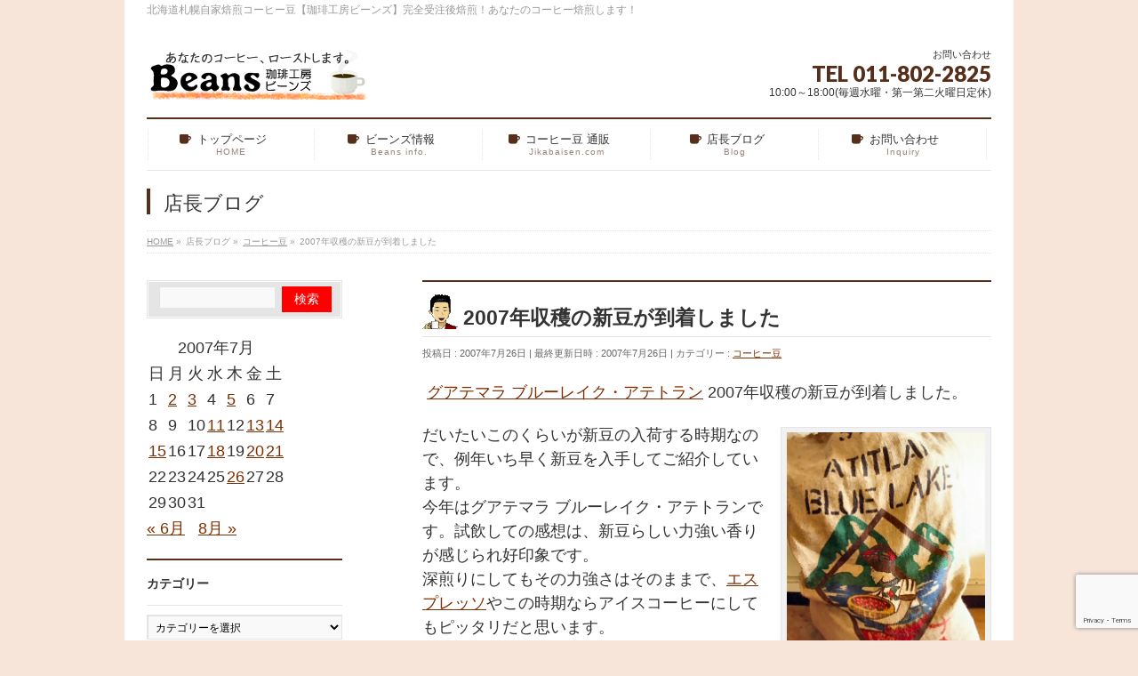

--- FILE ---
content_type: text/html; charset=UTF-8
request_url: https://www.coffee-sapporo.net/wp/20070726/1223
body_size: 15697
content:
<!DOCTYPE html>
<!--[if IE]>
<meta http-equiv="X-UA-Compatible" content="IE=Edge">
<![endif]-->
<html xmlns:fb="http://ogp.me/ns/fb#" lang="ja">
<head>
<meta charset="UTF-8"/>
<title>2007年収穫の新豆が到着しました | 北海道札幌自家焙煎コーヒー豆【珈琲工房ビーンズ】完全受注後焙煎</title>
<link rel="start" href="https://www.coffee-sapporo.net" title="HOME"/>

<!--[if lte IE 8]>
<link rel="stylesheet" type="text/css" media="all" href="https://www.coffee-sapporo.net/wp-content/themes/biz-vektor-child/style_oldie.css" />
<![endif]-->
<meta id="viewport" name="viewport" content="width=device-width, initial-scale=1">
<meta name='robots' content='max-image-preview:large'/>
<meta name="keywords" content="コーヒー豆,札幌,北海道,厚別,大谷地,珈琲,工房,自家,焙煎,ビーンズ,beans"/>
<link rel='dns-prefetch' href='//www.google.com'/>
<link rel='dns-prefetch' href='//html5shiv.googlecode.com'/>
<link rel='dns-prefetch' href='//maxcdn.bootstrapcdn.com'/>
<link rel='dns-prefetch' href='//fonts.googleapis.com'/>
<link rel='dns-prefetch' href='//s.w.org'/>
<link rel="alternate" type="application/rss+xml" title="北海道札幌自家焙煎コーヒー豆【珈琲工房ビーンズ】完全受注後焙煎 &raquo; フィード" href="https://www.coffee-sapporo.net/feed"/>
<link rel="alternate" type="application/rss+xml" title="北海道札幌自家焙煎コーヒー豆【珈琲工房ビーンズ】完全受注後焙煎 &raquo; コメントフィード" href="https://www.coffee-sapporo.net/comments/feed"/>
<link rel="alternate" type="application/rss+xml" title="北海道札幌自家焙煎コーヒー豆【珈琲工房ビーンズ】完全受注後焙煎 &raquo; 2007年収穫の新豆が到着しました のコメントのフィード" href="https://www.coffee-sapporo.net/wp/20070726/1223/feed"/>
<meta name="description" content="グアテマラ ブルーレイク・アテトラン 2007年収穫の新豆が到着しました。[caption id=" " align="alignright" width="225" caption="ー" ][ caption]だいたいこのくらいが新豆の入荷する時期なので、例年いち早く新豆を入手してご紹介しています。今年はグアテマラ ブルーレイク・アテトランです。試飲しての感想は、新豆らしい力強い香りが感じられ好印象です。深煎りにしてもその力強さはそのままで、エスプレッソやこの時期ならア" />
		<script type="text/javascript">window._wpemojiSettings={"baseUrl":"https:\/\/s.w.org\/images\/core\/emoji\/13.1.0\/72x72\/","ext":".png","svgUrl":"https:\/\/s.w.org\/images\/core\/emoji\/13.1.0\/svg\/","svgExt":".svg","source":{"concatemoji":"https:\/\/www.coffee-sapporo.net\/wp-includes\/js\/wp-emoji-release.min.js?ver=5.8.12"}};!function(e,a,t){var n,r,o,i=a.createElement("canvas"),p=i.getContext&&i.getContext("2d");function s(e,t){var a=String.fromCharCode;p.clearRect(0,0,i.width,i.height),p.fillText(a.apply(this,e),0,0);e=i.toDataURL();return p.clearRect(0,0,i.width,i.height),p.fillText(a.apply(this,t),0,0),e===i.toDataURL()}function c(e){var t=a.createElement("script");t.src=e,t.defer=t.type="text/javascript",a.getElementsByTagName("head")[0].appendChild(t)}for(o=Array("flag","emoji"),t.supports={everything:!0,everythingExceptFlag:!0},r=0;r<o.length;r++)t.supports[o[r]]=function(e){if(!p||!p.fillText)return!1;switch(p.textBaseline="top",p.font="600 32px Arial",e){case"flag":return s([127987,65039,8205,9895,65039],[127987,65039,8203,9895,65039])?!1:!s([55356,56826,55356,56819],[55356,56826,8203,55356,56819])&&!s([55356,57332,56128,56423,56128,56418,56128,56421,56128,56430,56128,56423,56128,56447],[55356,57332,8203,56128,56423,8203,56128,56418,8203,56128,56421,8203,56128,56430,8203,56128,56423,8203,56128,56447]);case"emoji":return!s([10084,65039,8205,55357,56613],[10084,65039,8203,55357,56613])}return!1}(o[r]),t.supports.everything=t.supports.everything&&t.supports[o[r]],"flag"!==o[r]&&(t.supports.everythingExceptFlag=t.supports.everythingExceptFlag&&t.supports[o[r]]);t.supports.everythingExceptFlag=t.supports.everythingExceptFlag&&!t.supports.flag,t.DOMReady=!1,t.readyCallback=function(){t.DOMReady=!0},t.supports.everything||(n=function(){t.readyCallback()},a.addEventListener?(a.addEventListener("DOMContentLoaded",n,!1),e.addEventListener("load",n,!1)):(e.attachEvent("onload",n),a.attachEvent("onreadystatechange",function(){"complete"===a.readyState&&t.readyCallback()})),(n=t.source||{}).concatemoji?c(n.concatemoji):n.wpemoji&&n.twemoji&&(c(n.twemoji),c(n.wpemoji)))}(window,document,window._wpemojiSettings);</script>
		<style type="text/css">
img.wp-smiley,
img.emoji {
	display: inline !important;
	border: none !important;
	box-shadow: none !important;
	height: 1em !important;
	width: 1em !important;
	margin: 0 .07em !important;
	vertical-align: -0.1em !important;
	background: none !important;
	padding: 0 !important;
}
</style>
	<link rel='stylesheet' id='wp-block-library-css' href='https://www.coffee-sapporo.net/wp-includes/css/dist/block-library/style.min.css?ver=5.8.12' type='text/css' media='all'/>
<link rel='stylesheet' id='contact-form-7-css' href='https://www.coffee-sapporo.net/wp-content/plugins/contact-form-7/includes/css/styles.css?ver=5.3.2' type='text/css' media='all'/>
<link rel='stylesheet' id='contact-form-7-confirm-css' href='https://www.coffee-sapporo.net/wp-content/plugins/contact-form-7-add-confirm/includes/css/styles.css?ver=5.1' type='text/css' media='all'/>
<link rel='stylesheet' id='rss-antenna-style-css' href='https://www.coffee-sapporo.net/wp-content/plugins/rss-antenna/rss-antenna.css?ver=2.2.0' type='text/css' media='all'/>
<link rel='stylesheet' id='sm-style-css' href='https://www.coffee-sapporo.net/wp-content/plugins/wp-show-more/wpsm-style.css?ver=5.8.12' type='text/css' media='all'/>
<link rel='stylesheet' id='dashicons-css' href='https://www.coffee-sapporo.net/wp-includes/css/dashicons.min.css?ver=5.8.12' type='text/css' media='all'/>
<link rel='stylesheet' id='xo-event-calendar-css' href='https://www.coffee-sapporo.net/wp-content/plugins/xo-event-calendar/css/xo-event-calendar.css?ver=2.3.0' type='text/css' media='all'/>
<link rel='stylesheet' id='Biz_Vektor_common_style-css' href='https://www.coffee-sapporo.net/wp-content/themes/biz-vektor/css/bizvektor_common_min.css?ver=1.8.18' type='text/css' media='all'/>
<link rel='stylesheet' id='Biz_Vektor_Design_style-css' href='https://www.coffee-sapporo.net/wp-content/plugins/biz-vektor-neat/css/neat.css?ver=1.8.18' type='text/css' media='all'/>
<link rel='stylesheet' id='Biz_Vektor_plugin_sns_style-css' href='https://www.coffee-sapporo.net/wp-content/themes/biz-vektor/plugins/sns/style_bizvektor_sns.css?ver=5.8.12' type='text/css' media='all'/>
<link rel='stylesheet' id='Biz_Vektor_add_font_awesome-css' href='//maxcdn.bootstrapcdn.com/font-awesome/4.3.0/css/font-awesome.min.css?ver=5.8.12' type='text/css' media='all'/>
<link rel='stylesheet' id='Biz_Vektor_add_web_fonts-css' href='//fonts.googleapis.com/css?family=Droid+Sans%3A700%7CLato%3A900%7CAnton&#038;ver=5.8.12' type='text/css' media='all'/>
<style id='akismet-widget-style-inline-css' type='text/css'>

			.a-stats {
				--akismet-color-mid-green: #357b49;
				--akismet-color-white: #fff;
				--akismet-color-light-grey: #f6f7f7;

				max-width: 350px;
				width: auto;
			}

			.a-stats * {
				all: unset;
				box-sizing: border-box;
			}

			.a-stats strong {
				font-weight: 600;
			}

			.a-stats a.a-stats__link,
			.a-stats a.a-stats__link:visited,
			.a-stats a.a-stats__link:active {
				background: var(--akismet-color-mid-green);
				border: none;
				box-shadow: none;
				border-radius: 8px;
				color: var(--akismet-color-white);
				cursor: pointer;
				display: block;
				font-family: -apple-system, BlinkMacSystemFont, 'Segoe UI', 'Roboto', 'Oxygen-Sans', 'Ubuntu', 'Cantarell', 'Helvetica Neue', sans-serif;
				font-weight: 500;
				padding: 12px;
				text-align: center;
				text-decoration: none;
				transition: all 0.2s ease;
			}

			/* Extra specificity to deal with TwentyTwentyOne focus style */
			.widget .a-stats a.a-stats__link:focus {
				background: var(--akismet-color-mid-green);
				color: var(--akismet-color-white);
				text-decoration: none;
			}

			.a-stats a.a-stats__link:hover {
				filter: brightness(110%);
				box-shadow: 0 4px 12px rgba(0, 0, 0, 0.06), 0 0 2px rgba(0, 0, 0, 0.16);
			}

			.a-stats .count {
				color: var(--akismet-color-white);
				display: block;
				font-size: 1.5em;
				line-height: 1.4;
				padding: 0 13px;
				white-space: nowrap;
			}
		
</style>
<link rel='stylesheet' id='tablepress-default-css' href='https://www.coffee-sapporo.net/wp-content/plugins/tablepress/css/default.min.css?ver=1.14' type='text/css' media='all'/>
<script type='text/javascript' src='https://www.coffee-sapporo.net/wp-includes/js/jquery/jquery.min.js?ver=3.6.0' id='jquery-core-js'></script>
<script type='text/javascript' src='https://www.coffee-sapporo.net/wp-includes/js/jquery/jquery-migrate.min.js?ver=3.3.2' id='jquery-migrate-js'></script>
<script type='text/javascript' id='xo-event-calendar-ajax-js-extra'>//<![CDATA[
var xo_event_calendar_object={"ajax_url":"https:\/\/www.coffee-sapporo.net\/wp-admin\/admin-ajax.php","action":"xo_event_calendar_month"};
//]]></script>
<script type='text/javascript' src='https://www.coffee-sapporo.net/wp-content/plugins/xo-event-calendar/js/ajax.js?ver=2.3.0' id='xo-event-calendar-ajax-js'></script>
<script type='text/javascript' src='//html5shiv.googlecode.com/svn/trunk/html5.js' id='html5shiv-js'></script>
<link rel="https://api.w.org/" href="https://www.coffee-sapporo.net/wp-json/"/><link rel="alternate" type="application/json" href="https://www.coffee-sapporo.net/wp-json/wp/v2/posts/1223"/><link rel="EditURI" type="application/rsd+xml" title="RSD" href="https://www.coffee-sapporo.net/xmlrpc.php?rsd"/>
<link rel="wlwmanifest" type="application/wlwmanifest+xml" href="https://www.coffee-sapporo.net/wp-includes/wlwmanifest.xml"/> 
<link rel="canonical" href="https://www.coffee-sapporo.net/wp/20070726/1223"/>
<link rel='shortlink' href='https://www.coffee-sapporo.net/?p=1223'/>
<link rel="alternate" type="application/json+oembed" href="https://www.coffee-sapporo.net/wp-json/oembed/1.0/embed?url=https%3A%2F%2Fwww.coffee-sapporo.net%2Fwp%2F20070726%2F1223"/>
<link rel="alternate" type="text/xml+oembed" href="https://www.coffee-sapporo.net/wp-json/oembed/1.0/embed?url=https%3A%2F%2Fwww.coffee-sapporo.net%2Fwp%2F20070726%2F1223&#038;format=xml"/>
<!-- [ BizVektor OGP ] -->
<meta property="og:site_name" content="北海道札幌自家焙煎コーヒー豆【珈琲工房ビーンズ】完全受注後焙煎"/>
<meta property="og:url" content="https://www.coffee-sapporo.net/wp/20070726/1223"/>
<meta property="fb:app_id" content=""/>
<meta property="og:type" content="article"/>
<meta property="og:image" content="https://www.coffee-sapporo.net/wp-content/uploads/2014/04/bluelake.jpg"/>
<meta property="og:title" content="2007年収穫の新豆が到着しました | 北海道札幌自家焙煎コーヒー豆【珈琲工房ビーンズ】完全受注後焙煎"/>
<meta property="og:description" content="グアテマラ ブルーレイク・アテトラン 2007年収穫の新豆が到着しました。 [caption id=&quot;&quot; align=&quot;alignright&quot; width=&quot;225&quot; caption=&quot;ー&quot;][/caption]だいたいこのくらいが新豆の入荷する時期なので、例年いち早く新豆を入手してご紹介しています。 今年はグアテマラ ブルーレイク・アテトランです。試飲しての感想は、新豆らしい力強い香りが感じられ好印象です。 深煎りにしてもその力強さはそのままで、エスプレッソやこの時期ならア"/>
<!-- [ /BizVektor OGP ] -->
<!--[if lte IE 8]>
<link rel="stylesheet" type="text/css" media="all" href="https://www.coffee-sapporo.net/wp-content/plugins/biz-vektor-neat/css/neat_old_ie.css" />
<![endif]-->
<link rel="pingback" href="https://www.coffee-sapporo.net/xmlrpc.php"/>
<style type="text/css" id="custom-background-css">
body.custom-background { background-color: #f7e5d9; }
</style>
			<style type="text/css" id="wp-custom-css">
			/*
ここに独自の CSS を追加することができます。

詳しくは上のヘルプアイコンをクリックしてください。
*/

		</style>
		<style type="text/css">


a { color:#7f3002; }

#searchform input[type=submit],
p.form-submit input[type=submit],
form#searchform input#searchsubmit,
#content form input.wpcf7-submit,
#confirm-button input,
a.btn,
.linkBtn a,
input[type=button],
input[type=submit] { background-color: #562e1a; }

#headContactTel { color:#562e1a; }

#gMenu .assistive-text { background-color:#562e1a; }
#gMenu .menu { border-top-color:#562e1a; }
#gMenu .menu li a:hover { background-color:#fcd6c2; }
#gMenu .menu li a span { color:#562e1a; }
#gMenu .menu li.current_page_item > a { background-color:#fcd6c2; }
@media (min-width:770px) {
#gMenu .menu > li.current-menu-ancestor > a,
#gMenu .menu > li.current_page_ancestor > a,
#gMenu .menu > li.current-page-ancestor > a { background-color:#fcd6c2; }
}

#pageTitBnr #pageTitInner #pageTit { border-left-color:#562e1a; }

.sideTower li#sideContact.sideBnr a,
#sideTower li#sideContact.sideBnr a,
#content .infoList .rssBtn a,
form#searchform input#searchsubmit { background-color: #562e1a; }

.sideTower li#sideContact.sideBnr a:hover,
#sideTower li#sideContact.sideBnr a:hover,
#content .infoList .rssBtn a:hover,
form#searchform input#searchsubmit:hover { background-color: #7f3002; }

#content h2,
#content h1.contentTitle,
#content h1.entryPostTitle ,
.sideTower .localHead,
#sideTower .localHead { border-top-color:#562e1a; }

#content h3 { color:#562e1a; }

#content table th { background-color:#fcd6c2; }
#content table thead th { background-color:#fcd6c2; }

#content .mainFootContact p.mainFootTxt span.mainFootTel { color:#562e1a; }
#content .mainFootContact .mainFootBt a { background-color: #562e1a; }
#content .mainFootContact .mainFootBt a:hover { background-color: #7f3002; }

#content .child_page_block h4 a { border-left-color:#562e1a; }

#content .infoList .infoCate a { border-color:#7f3002; color:#7f3002 }
#content .infoList .infoCate a:hover { background-color: #7f3002; }

.paging span,
.paging a	{ color:#562e1a; border-color:#562e1a; }
.paging span.current,
.paging a:hover	{ background-color:#562e1a; }

	/* アクティブのページ */
.sideTower .sideWidget li a:hover,
.sideTower .sideWidget li.current_page_item > a,
.sideTower .sideWidget li.current-cat > a,
#sideTower .sideWidget li a:hover,
#sideTower .sideWidget li.current_page_item > a,
#sideTower .sideWidget li.current-cat > a	{ color:#562e1a; background-color: #fcd6c2;}
.sideTower .ttBoxSection .ttBox a:hover,
#sideTower .ttBoxSection .ttBox a:hover { color: #562e1a; }

#pagetop a { background-color: #562e1a; }
#pagetop a:hover { background-color: #7f3002; }
.moreLink a { background-color: #562e1a; }
.moreLink a:hover { background-color: #7f3002; }

#content #topPr h3 a { border-left-color:#562e1a; }

#gMenu .menu li a strong:before { font-family: 'vk_icons';content: "\2b";padding-right:0.5em;position:relative;top:1px;color:#562e1a; }
#gMenu .menu li a strong:after { content: "";padding-left:1.3em; }
@media (min-width: 970px) {
#gMenu .menu li a { padding-left:0px;padding-right:0px; }
}

</style>


<!--[if lte IE 8]>
<style type="text/css">
#gMenu .menu > li.current-menu-ancestor > a,
#gMenu .menu > li.current_page_ancestor > a,
#gMenu .menu > li.current-page-ancestor > a { background-color:#fcd6c2; }
</style>
<![endif]-->

	<style type="text/css">
/*-------------------------------------------*/
/*	menu divide
/*-------------------------------------------*/
@media (min-width: 970px) {
#gMenu .menu > li { width:189px; text-align:center; }
#gMenu .menu > li.current_menu_item,
#gMenu .menu > li.current-menu-item,
#gMenu .menu > li.current-menu-ancestor,
#gMenu .menu > li.current_page_item,
#gMenu .menu > li.current_page_ancestor,
#gMenu .menu > li.current-page-ancestor { width:193px; }
}
</style>
<!--[if lte IE 8]>
<style type="text/css">
#gMenu .menu li { width:189px; text-align:center; }
#gMenu .menu li.current_page_item,
#gMenu .menu li.current_page_ancestor { width:193px; }
</style>
<![endif]-->
<style type="text/css">
/*-------------------------------------------*/
/*	font
/*-------------------------------------------*/
h1,h2,h3,h4,h4,h5,h6,#header #site-title,#pageTitBnr #pageTitInner #pageTit,#content .leadTxt,#sideTower .localHead {font-family: "ヒラギノ角ゴ Pro W3","Hiragino Kaku Gothic Pro","メイリオ",Meiryo,Osaka,"ＭＳ Ｐゴシック","MS PGothic",sans-serif; }
#pageTitBnr #pageTitInner #pageTit { font-weight:lighter; }
#gMenu .menu li a strong {font-family: "ヒラギノ角ゴ Pro W3","Hiragino Kaku Gothic Pro","メイリオ",Meiryo,Osaka,"ＭＳ Ｐゴシック","MS PGothic",sans-serif; }
</style>
<link rel="stylesheet" href="https://www.coffee-sapporo.net/wp-content/themes/biz-vektor-child/style.css" type="text/css" media="all"/>
<style type="text/css">
input[type="select menu-764"]
{
background-color: #ff0000;
color: #000000;
width: 30%;
height: 100px !important;
}</style>
	</head>

<body class="post-template-default single single-post postid-1223 single-format-standard custom-background two-column left-sidebar">

<div id="fb-root"></div>

<div id="wrap">

<!--[if lte IE 8]>
<div id="eradi_ie_box">
<div class="alert_title">ご利用の Internet Exproler は古すぎます。</div>
<p>このウェブサイトはあなたがご利用の Internet Explorer をサポートしていないため、正しく表示・動作しません。<br />
古い Internet Exproler はセキュリティーの問題があるため、新しいブラウザに移行する事が強く推奨されています。<br />
最新の Internet Exproler を利用するか、<a href="https://www.google.co.jp/chrome/browser/index.html" target="_blank">Chrome</a> や <a href="https://www.mozilla.org/ja/firefox/new/" target="_blank">Firefox</a> など、より早くて快適なブラウザをご利用ください。</p>
</div>
<![endif]-->

<!-- [ #headerTop ] -->
<div id="headerTop">
<div class="innerBox">
<div id="site-description">北海道札幌自家焙煎コーヒー豆【珈琲工房ビーンズ】完全受注後焙煎！あなたのコーヒー焙煎します！</div>
</div>
</div><!-- [ /#headerTop ] -->

<!-- [ #header ] -->
<div id="header">
<div id="headerInner" class="innerBox">
<!-- [ #headLogo ] -->
<div id="site-title">
<a href="https://www.coffee-sapporo.net/" title="北海道札幌自家焙煎コーヒー豆【珈琲工房ビーンズ】完全受注後焙煎" rel="home">
<img src="https://www.coffee-sapporo.net/wp-content/uploads/2014/03/rogo44.gif" alt="北海道札幌自家焙煎コーヒー豆【珈琲工房ビーンズ】完全受注後焙煎"/></a>
</div>
<!-- [ /#headLogo ] -->

<!-- [ #headContact ] -->
<div id="headContact" class="itemClose" onclick="showHide('headContact');"><div id="headContactInner">
<div id="headContactTxt">お問い合わせ</div>
<div id="headContactTel">TEL 011-802-2825</div>
<div id="headContactTime">10:00～18:00(毎週水曜・第一第二火曜日定休)</div>
</div></div><!-- [ /#headContact ] -->

</div>
<!-- #headerInner -->
</div>
<!-- [ /#header ] -->


<!-- [ #gMenu ] -->
<div id="gMenu" class="itemClose">
<div id="gMenuInner" class="innerBox">
<h3 class="assistive-text" onclick="showHide('gMenu');"><span>MENU</span></h3>
<div class="skip-link screen-reader-text">
	<a href="#content" title="メニューを飛ばす">メニューを飛ばす</a>
</div>
<div class="menu-%e3%82%b0%e3%83%ad%e3%83%bc%e3%83%90%e3%83%ab%e3%83%8d%e3%83%8b%e3%83%a5%e3%83%bc-container"><ul id="menu-%e3%82%b0%e3%83%ad%e3%83%bc%e3%83%90%e3%83%ab%e3%83%8d%e3%83%8b%e3%83%a5%e3%83%bc" class="menu"><li id="menu-item-10020" class="menu-item menu-item-type-custom menu-item-object-custom menu-item-home"><a href="http://www.coffee-sapporo.net/"><strong>トップページ</strong><span>HOME</span></a></li>
<li id="menu-item-10018" class="menu-item menu-item-type-custom menu-item-object-custom menu-item-has-children"><a href="http://www.coffee-sapporo.net/beans"><strong>ビーンズ情報</strong><span>Beans info.</span></a>
<ul class="sub-menu">
	<li id="menu-item-10146" class="menu-item menu-item-type-post_type menu-item-object-page"><a href="https://www.coffee-sapporo.net/beans/map">アクセスマップ</a></li>
	<li id="menu-item-10459" class="menu-item menu-item-type-post_type menu-item-object-page"><a href="https://www.coffee-sapporo.net/beans/dekiru">コーヒーができるまで</a></li>
	<li id="menu-item-10522" class="menu-item menu-item-type-post_type menu-item-object-page"><a href="https://www.coffee-sapporo.net/beans/baisendo">お好みに焙煎します！</a></li>
	<li id="menu-item-10292" class="menu-item menu-item-type-post_type menu-item-object-page"><a href="https://www.coffee-sapporo.net/beans/search">コーヒーサーチ</a></li>
	<li id="menu-item-14198" class="menu-item menu-item-type-post_type menu-item-object-page"><a href="https://www.coffee-sapporo.net/beans/%e3%82%ab%e3%83%95%e3%82%a7%e3%83%bb%e5%96%ab%e8%8c%b6-%e9%96%8b%e6%a5%ad%e6%94%af%e6%8f%b4-%e6%9c%ad%e5%b9%8c%e5%b8%82-%e5%8c%97%e6%b5%b7%e9%81%93">カフェ・喫茶 開業支援 札幌市 北海道</a></li>
</ul>
</li>
<li id="menu-item-10017" class="menu-item menu-item-type-custom menu-item-object-custom"><a href="http://www.jikabaisen.com/"><strong>コーヒー豆 通販</strong><span>Jikabaisen.com</span></a></li>
<li id="menu-item-10016" class="menu-item menu-item-type-post_type menu-item-object-page current_page_parent"><a href="https://www.coffee-sapporo.net/wp"><strong>店長ブログ</strong><span>Blog</span></a></li>
<li id="menu-item-10019" class="menu-item menu-item-type-custom menu-item-object-custom"><a href="http://www.coffee-sapporo.net/inquiry"><strong>お問い合わせ</strong><span>Inquiry</span></a></li>
</ul></div>
</div><!-- [ /#gMenuInner ] -->
</div>
<!-- [ /#gMenu ] -->


<div id="pageTitBnr">
<div class="innerBox">
<div id="pageTitInner">
<div id="pageTit">
店長ブログ</div>
</div><!-- [ /#pageTitInner ] -->
</div>
</div><!-- [ /#pageTitBnr ] -->
<!-- [ #panList ] -->
<div id="panList">
<div id="panListInner" class="innerBox">
<ul><li id="panHome"><a href="https://www.coffee-sapporo.net"><span>HOME</span></a> &raquo; </li><li itemscope itemtype="http://data-vocabulary.org/Breadcrumb"><span itemprop="title">店長ブログ</span> &raquo; </li><li itemscope itemtype="http://data-vocabulary.org/Breadcrumb"><a href="https://www.coffee-sapporo.net/wp/category/%e3%82%b3%e3%83%bc%e3%83%92%e3%83%bc%e8%b1%86" itemprop="url"><span itemprop="title">コーヒー豆</span></a> &raquo; </li><li><span>2007年収穫の新豆が到着しました</span></li></ul></div>
</div>
<!-- [ /#panList ] -->

<div id="main">
<!-- [ #container ] -->
<div id="container" class="innerBox">
	<!-- [ #content ] -->
	<div id="content" class="content">

<!-- [ #post- ] -->
<div id="post-1223" class="post-1223 post type-post status-publish format-standard has-post-thumbnail hentry category-6">
	
<!--	元から有ったタグ<h1 class="entryPostTitle entry-title">2007年収穫の新豆が到着しました</h1> -->

<h1 class="entryPostTitle">
<!-- 似顔絵の挿入-->
<img src="https://www.coffee-sapporo.net/blogimg/2.gif" alt="店長" alt="店長" title="店長"/>
<!-- 似顔絵の挿入 ここまで-->
2007年収穫の新豆が到着しました</h1>

	<div class="entry-meta">
<span class="published">投稿日 : 2007年7月26日</span>
<span class="updated entry-meta-items">最終更新日時 : 2007年7月26日</span>
<span class="vcard author entry-meta-items">投稿者 : <span class="fn">店長</span></span>
<span class="tags entry-meta-items">カテゴリー :  <a href="https://www.coffee-sapporo.net/wp/category/%e3%82%b3%e3%83%bc%e3%83%92%e3%83%bc%e8%b1%86" rel="tag">コーヒー豆</a></span>
</div>
<!-- .entry-meta -->	<div class="entry-content post-content">
		<p><a href="http://jikabaisen.shop-pro.jp/?pid=4540773">グアテマラ ブルーレイク・アテトラン</a> 2007年収穫の新豆が到着しました。<br/>
<div style="width: 235px" class="wp-caption alignright"><img loading="lazy" src="https://www.coffee-sapporo.net/blogimg/bluelake.jpg" width="225" height="300" alt="ブルーレイク" class="size-full"/><p class="wp-caption-text">ー</p></div>だいたいこのくらいが新豆の入荷する時期なので、例年いち早く新豆を入手してご紹介しています。<br/>
今年はグアテマラ ブルーレイク・アテトランです。試飲しての感想は、新豆らしい力強い香りが感じられ好印象です。<br/>
深煎りにしてもその力強さはそのままで、<a href="https://www.coffee-sapporo.net/wp/2007/07/20">エスプレッソ</a>やこの時期ならアイスコーヒーにしてもピッタリだと思います。</p>
<p>麻袋に画かれているのはアテトラン湖とその湖岸かららそびえる火山です。<br/>
この火山の斜面でこのコーヒーは生産されています。</p>
<p>さあこの時期にしか味わえない新豆をどうぞ！</p>
<p></p>
		
		<div class="entry-utility">
					</div>
		<!-- .entry-utility -->
	</div><!-- .entry-content -->



<div id="nav-below" class="navigation">
	<div class="nav-previous"><a href="https://www.coffee-sapporo.net/wp/20070721/1222" rel="prev"><span class="meta-nav">&larr;</span> マンゴーケーキ</a></div>
	<div class="nav-next"><a href="https://www.coffee-sapporo.net/wp/20070802/1224" rel="next">歌の翼にキミを乗せ <span class="meta-nav">&rarr;</span></a></div>
</div><!-- #nav-below -->
</div>
<!-- [ /#post- ] -->


<div id="comments">


<h3 id="comments-title">コメント</h3>

			<ol class="commentlist">
				</li><!-- #comment-## -->
</li><!-- #comment-## -->
</li><!-- #comment-## -->
			</ol>



	<div id="respond" class="comment-respond">
		<h3 id="reply-title" class="comment-reply-title">コメントを残す <small><a rel="nofollow" id="cancel-comment-reply-link" href="/wp/20070726/1223#respond" style="display:none;">コメントをキャンセル</a></small></h3><form action="https://www.coffee-sapporo.net/wp-comments-post.php" method="post" id="commentform" class="comment-form"><p class="comment-notes"><span id="email-notes">メールアドレスが公開されることはありません。</span> <span class="required">*</span> が付いている欄は必須項目です</p><p class="comment-form-comment"><label for="comment">コメント</label> <textarea id="comment" name="comment" cols="45" rows="8" maxlength="65525" required="required"></textarea></p><p class="comment-form-author"><label for="author">名前 <span class="required">*</span></label> <input id="author" name="author" type="text" value="" size="30" maxlength="245" required='required'/></p>
<p class="comment-form-email"><label for="email">メール <span class="required">*</span></label> <input id="email" name="email" type="text" value="" size="30" maxlength="100" aria-describedby="email-notes" required='required'/></p>
<p class="comment-form-url"><label for="url">サイト</label> <input id="url" name="url" type="text" value="" size="30" maxlength="200"/></p>
<p class="comment-form-cookies-consent"><input id="wp-comment-cookies-consent" name="wp-comment-cookies-consent" type="checkbox" value="yes"/> <label for="wp-comment-cookies-consent">次回のコメントで使用するためブラウザーに自分の名前、メールアドレス、サイトを保存する。</label></p>
<p class="form-submit"><input name="submit" type="submit" id="submit" class="submit" value="コメントを送信"/> <input type='hidden' name='comment_post_ID' value='1223' id='comment_post_ID'/>
<input type='hidden' name='comment_parent' id='comment_parent' value='0'/>
</p><p style="display: none;"><input type="hidden" id="akismet_comment_nonce" name="akismet_comment_nonce" value="737c02a14c"/></p><p style="display: none !important;" class="akismet-fields-container" data-prefix="ak_"><label>&#916;<textarea name="ak_hp_textarea" cols="45" rows="8" maxlength="100"></textarea></label><input type="hidden" id="ak_js_1" name="ak_js" value="7"/><script>document.getElementById("ak_js_1").setAttribute("value",(new Date()).getTime());</script></p></form>	</div><!-- #respond -->
	
</div><!-- #comments -->



</div>
<!-- [ /#content ] -->

<!-- [ #sideTower ] -->
<div id="sideTower" class="sideTower">
<div class="sideWidget widget widget_search" id="search-6"><form role="search" method="get" id="searchform" class="searchform" action="https://www.coffee-sapporo.net/">
				<div>
					<label class="screen-reader-text" for="s">検索:</label>
					<input type="text" value="" name="s" id="s"/>
					<input type="submit" id="searchsubmit" value="検索"/>
				</div>
			</form></div><div class="sideWidget widget widget_calendar" id="calendar-4"><div id="calendar_wrap" class="calendar_wrap"><table id="wp-calendar" class="wp-calendar-table">
	<caption>2007年7月</caption>
	<thead>
	<tr>
		<th scope="col" title="日曜日">日</th>
		<th scope="col" title="月曜日">月</th>
		<th scope="col" title="火曜日">火</th>
		<th scope="col" title="水曜日">水</th>
		<th scope="col" title="木曜日">木</th>
		<th scope="col" title="金曜日">金</th>
		<th scope="col" title="土曜日">土</th>
	</tr>
	</thead>
	<tbody>
	<tr><td>1</td><td><a href="https://www.coffee-sapporo.net/wp/2007/07/02" aria-label="2007年7月2日 に投稿を公開">2</a></td><td><a href="https://www.coffee-sapporo.net/wp/2007/07/03" aria-label="2007年7月3日 に投稿を公開">3</a></td><td>4</td><td><a href="https://www.coffee-sapporo.net/wp/2007/07/05" aria-label="2007年7月5日 に投稿を公開">5</a></td><td>6</td><td>7</td>
	</tr>
	<tr>
		<td>8</td><td>9</td><td>10</td><td><a href="https://www.coffee-sapporo.net/wp/2007/07/11" aria-label="2007年7月11日 に投稿を公開">11</a></td><td>12</td><td><a href="https://www.coffee-sapporo.net/wp/2007/07/13" aria-label="2007年7月13日 に投稿を公開">13</a></td><td><a href="https://www.coffee-sapporo.net/wp/2007/07/14" aria-label="2007年7月14日 に投稿を公開">14</a></td>
	</tr>
	<tr>
		<td><a href="https://www.coffee-sapporo.net/wp/2007/07/15" aria-label="2007年7月15日 に投稿を公開">15</a></td><td>16</td><td>17</td><td><a href="https://www.coffee-sapporo.net/wp/2007/07/18" aria-label="2007年7月18日 に投稿を公開">18</a></td><td>19</td><td><a href="https://www.coffee-sapporo.net/wp/2007/07/20" aria-label="2007年7月20日 に投稿を公開">20</a></td><td><a href="https://www.coffee-sapporo.net/wp/2007/07/21" aria-label="2007年7月21日 に投稿を公開">21</a></td>
	</tr>
	<tr>
		<td>22</td><td>23</td><td>24</td><td>25</td><td><a href="https://www.coffee-sapporo.net/wp/2007/07/26" aria-label="2007年7月26日 に投稿を公開">26</a></td><td>27</td><td>28</td>
	</tr>
	<tr>
		<td>29</td><td>30</td><td>31</td>
		<td class="pad" colspan="4">&nbsp;</td>
	</tr>
	</tbody>
	</table><nav aria-label="前と次の月" class="wp-calendar-nav">
		<span class="wp-calendar-nav-prev"><a href="https://www.coffee-sapporo.net/wp/2007/06">&laquo; 6月</a></span>
		<span class="pad">&nbsp;</span>
		<span class="wp-calendar-nav-next"><a href="https://www.coffee-sapporo.net/wp/2007/08">8月 &raquo;</a></span>
	</nav></div></div><div class="sideWidget widget widget_categories" id="categories-2"><h3 class="localHead">カテゴリー</h3><form action="https://www.coffee-sapporo.net" method="get"><label class="screen-reader-text" for="cat">カテゴリー</label><select name='cat' id='cat' class='postform'>
	<option value='-1'>カテゴリーを選択</option>
	<option class="level-0" value="2">Q＆A</option>
	<option class="level-0" value="3">あなたのコーヒーが出来るまで</option>
	<option class="level-0" value="5">おいしい</option>
	<option class="level-0" value="4">キャンペーン</option>
	<option class="level-0" value="6">コーヒー豆</option>
	<option class="level-0" value="7">コーヒー豆人気ランキング</option>
	<option class="level-0" value="9">今日のランチ</option>
	<option class="level-0" value="10">今日の出来事</option>
	<option class="level-0" value="41">北海道</option>
	<option class="level-0" value="40">営業案内</option>
	<option class="level-0" value="11">店長プロフィール</option>
	<option class="level-0" value="14">旅行/イベント</option>
	<option class="level-0" value="42">札幌</option>
	<option class="level-0" value="8">珈琲工房ビーンズ</option>
	<option class="level-0" value="13">裏メニュー</option>
	<option class="level-0" value="47">限定コーヒー豆入荷</option>
</select>
</form>
<script type="text/javascript">//<![CDATA[
(function(){var dropdown=document.getElementById("cat");function onCatChange(){if(dropdown.options[dropdown.selectedIndex].value>0){dropdown.parentNode.submit();}}dropdown.onchange=onCatChange;})();
//]]></script>

			</div><div class="sideWidget widget widget_archive" id="archives-3"><h3 class="localHead">アーカイブ</h3>		<label class="screen-reader-text" for="archives-dropdown-3">アーカイブ</label>
		<select id="archives-dropdown-3" name="archive-dropdown">
			
			<option value="">月を選択</option>
				<option value='https://www.coffee-sapporo.net/wp/2025/11'> 2025年11月 &nbsp;(1)</option>
	<option value='https://www.coffee-sapporo.net/wp/2025/10'> 2025年10月 &nbsp;(1)</option>
	<option value='https://www.coffee-sapporo.net/wp/2025/09'> 2025年9月 &nbsp;(2)</option>
	<option value='https://www.coffee-sapporo.net/wp/2025/08'> 2025年8月 &nbsp;(1)</option>
	<option value='https://www.coffee-sapporo.net/wp/2025/07'> 2025年7月 &nbsp;(5)</option>
	<option value='https://www.coffee-sapporo.net/wp/2025/06'> 2025年6月 &nbsp;(2)</option>
	<option value='https://www.coffee-sapporo.net/wp/2025/05'> 2025年5月 &nbsp;(1)</option>
	<option value='https://www.coffee-sapporo.net/wp/2024/10'> 2024年10月 &nbsp;(1)</option>
	<option value='https://www.coffee-sapporo.net/wp/2024/05'> 2024年5月 &nbsp;(2)</option>
	<option value='https://www.coffee-sapporo.net/wp/2024/04'> 2024年4月 &nbsp;(1)</option>
	<option value='https://www.coffee-sapporo.net/wp/2024/03'> 2024年3月 &nbsp;(6)</option>
	<option value='https://www.coffee-sapporo.net/wp/2024/02'> 2024年2月 &nbsp;(3)</option>
	<option value='https://www.coffee-sapporo.net/wp/2024/01'> 2024年1月 &nbsp;(6)</option>
	<option value='https://www.coffee-sapporo.net/wp/2023/12'> 2023年12月 &nbsp;(7)</option>
	<option value='https://www.coffee-sapporo.net/wp/2023/11'> 2023年11月 &nbsp;(3)</option>
	<option value='https://www.coffee-sapporo.net/wp/2023/10'> 2023年10月 &nbsp;(6)</option>
	<option value='https://www.coffee-sapporo.net/wp/2023/09'> 2023年9月 &nbsp;(4)</option>
	<option value='https://www.coffee-sapporo.net/wp/2023/08'> 2023年8月 &nbsp;(2)</option>
	<option value='https://www.coffee-sapporo.net/wp/2023/07'> 2023年7月 &nbsp;(1)</option>
	<option value='https://www.coffee-sapporo.net/wp/2023/06'> 2023年6月 &nbsp;(5)</option>
	<option value='https://www.coffee-sapporo.net/wp/2023/04'> 2023年4月 &nbsp;(4)</option>
	<option value='https://www.coffee-sapporo.net/wp/2023/03'> 2023年3月 &nbsp;(3)</option>
	<option value='https://www.coffee-sapporo.net/wp/2023/02'> 2023年2月 &nbsp;(3)</option>
	<option value='https://www.coffee-sapporo.net/wp/2023/01'> 2023年1月 &nbsp;(3)</option>
	<option value='https://www.coffee-sapporo.net/wp/2022/12'> 2022年12月 &nbsp;(1)</option>
	<option value='https://www.coffee-sapporo.net/wp/2022/10'> 2022年10月 &nbsp;(2)</option>
	<option value='https://www.coffee-sapporo.net/wp/2022/09'> 2022年9月 &nbsp;(6)</option>
	<option value='https://www.coffee-sapporo.net/wp/2022/08'> 2022年8月 &nbsp;(3)</option>
	<option value='https://www.coffee-sapporo.net/wp/2022/07'> 2022年7月 &nbsp;(1)</option>
	<option value='https://www.coffee-sapporo.net/wp/2022/06'> 2022年6月 &nbsp;(3)</option>
	<option value='https://www.coffee-sapporo.net/wp/2022/05'> 2022年5月 &nbsp;(3)</option>
	<option value='https://www.coffee-sapporo.net/wp/2022/04'> 2022年4月 &nbsp;(4)</option>
	<option value='https://www.coffee-sapporo.net/wp/2022/03'> 2022年3月 &nbsp;(5)</option>
	<option value='https://www.coffee-sapporo.net/wp/2022/01'> 2022年1月 &nbsp;(2)</option>
	<option value='https://www.coffee-sapporo.net/wp/2021/12'> 2021年12月 &nbsp;(9)</option>
	<option value='https://www.coffee-sapporo.net/wp/2021/11'> 2021年11月 &nbsp;(2)</option>
	<option value='https://www.coffee-sapporo.net/wp/2021/10'> 2021年10月 &nbsp;(4)</option>
	<option value='https://www.coffee-sapporo.net/wp/2021/09'> 2021年9月 &nbsp;(2)</option>
	<option value='https://www.coffee-sapporo.net/wp/2021/08'> 2021年8月 &nbsp;(4)</option>
	<option value='https://www.coffee-sapporo.net/wp/2021/07'> 2021年7月 &nbsp;(2)</option>
	<option value='https://www.coffee-sapporo.net/wp/2021/06'> 2021年6月 &nbsp;(4)</option>
	<option value='https://www.coffee-sapporo.net/wp/2021/05'> 2021年5月 &nbsp;(6)</option>
	<option value='https://www.coffee-sapporo.net/wp/2021/04'> 2021年4月 &nbsp;(4)</option>
	<option value='https://www.coffee-sapporo.net/wp/2021/03'> 2021年3月 &nbsp;(8)</option>
	<option value='https://www.coffee-sapporo.net/wp/2021/02'> 2021年2月 &nbsp;(9)</option>
	<option value='https://www.coffee-sapporo.net/wp/2021/01'> 2021年1月 &nbsp;(4)</option>
	<option value='https://www.coffee-sapporo.net/wp/2020/12'> 2020年12月 &nbsp;(8)</option>
	<option value='https://www.coffee-sapporo.net/wp/2020/11'> 2020年11月 &nbsp;(3)</option>
	<option value='https://www.coffee-sapporo.net/wp/2020/10'> 2020年10月 &nbsp;(5)</option>
	<option value='https://www.coffee-sapporo.net/wp/2020/09'> 2020年9月 &nbsp;(3)</option>
	<option value='https://www.coffee-sapporo.net/wp/2020/08'> 2020年8月 &nbsp;(4)</option>
	<option value='https://www.coffee-sapporo.net/wp/2020/07'> 2020年7月 &nbsp;(2)</option>
	<option value='https://www.coffee-sapporo.net/wp/2020/06'> 2020年6月 &nbsp;(4)</option>
	<option value='https://www.coffee-sapporo.net/wp/2020/05'> 2020年5月 &nbsp;(6)</option>
	<option value='https://www.coffee-sapporo.net/wp/2020/04'> 2020年4月 &nbsp;(4)</option>
	<option value='https://www.coffee-sapporo.net/wp/2020/03'> 2020年3月 &nbsp;(4)</option>
	<option value='https://www.coffee-sapporo.net/wp/2020/02'> 2020年2月 &nbsp;(4)</option>
	<option value='https://www.coffee-sapporo.net/wp/2020/01'> 2020年1月 &nbsp;(1)</option>
	<option value='https://www.coffee-sapporo.net/wp/2019/12'> 2019年12月 &nbsp;(7)</option>
	<option value='https://www.coffee-sapporo.net/wp/2019/11'> 2019年11月 &nbsp;(2)</option>
	<option value='https://www.coffee-sapporo.net/wp/2019/10'> 2019年10月 &nbsp;(3)</option>
	<option value='https://www.coffee-sapporo.net/wp/2019/09'> 2019年9月 &nbsp;(1)</option>
	<option value='https://www.coffee-sapporo.net/wp/2019/08'> 2019年8月 &nbsp;(3)</option>
	<option value='https://www.coffee-sapporo.net/wp/2019/07'> 2019年7月 &nbsp;(3)</option>
	<option value='https://www.coffee-sapporo.net/wp/2019/06'> 2019年6月 &nbsp;(2)</option>
	<option value='https://www.coffee-sapporo.net/wp/2019/05'> 2019年5月 &nbsp;(1)</option>
	<option value='https://www.coffee-sapporo.net/wp/2019/04'> 2019年4月 &nbsp;(1)</option>
	<option value='https://www.coffee-sapporo.net/wp/2019/03'> 2019年3月 &nbsp;(4)</option>
	<option value='https://www.coffee-sapporo.net/wp/2019/02'> 2019年2月 &nbsp;(3)</option>
	<option value='https://www.coffee-sapporo.net/wp/2019/01'> 2019年1月 &nbsp;(4)</option>
	<option value='https://www.coffee-sapporo.net/wp/2018/12'> 2018年12月 &nbsp;(6)</option>
	<option value='https://www.coffee-sapporo.net/wp/2018/11'> 2018年11月 &nbsp;(2)</option>
	<option value='https://www.coffee-sapporo.net/wp/2018/10'> 2018年10月 &nbsp;(4)</option>
	<option value='https://www.coffee-sapporo.net/wp/2018/09'> 2018年9月 &nbsp;(3)</option>
	<option value='https://www.coffee-sapporo.net/wp/2018/08'> 2018年8月 &nbsp;(3)</option>
	<option value='https://www.coffee-sapporo.net/wp/2018/07'> 2018年7月 &nbsp;(5)</option>
	<option value='https://www.coffee-sapporo.net/wp/2018/06'> 2018年6月 &nbsp;(4)</option>
	<option value='https://www.coffee-sapporo.net/wp/2018/05'> 2018年5月 &nbsp;(1)</option>
	<option value='https://www.coffee-sapporo.net/wp/2018/04'> 2018年4月 &nbsp;(6)</option>
	<option value='https://www.coffee-sapporo.net/wp/2018/03'> 2018年3月 &nbsp;(3)</option>
	<option value='https://www.coffee-sapporo.net/wp/2018/02'> 2018年2月 &nbsp;(5)</option>
	<option value='https://www.coffee-sapporo.net/wp/2018/01'> 2018年1月 &nbsp;(3)</option>
	<option value='https://www.coffee-sapporo.net/wp/2017/12'> 2017年12月 &nbsp;(7)</option>
	<option value='https://www.coffee-sapporo.net/wp/2017/11'> 2017年11月 &nbsp;(4)</option>
	<option value='https://www.coffee-sapporo.net/wp/2017/10'> 2017年10月 &nbsp;(4)</option>
	<option value='https://www.coffee-sapporo.net/wp/2017/09'> 2017年9月 &nbsp;(5)</option>
	<option value='https://www.coffee-sapporo.net/wp/2017/08'> 2017年8月 &nbsp;(4)</option>
	<option value='https://www.coffee-sapporo.net/wp/2017/07'> 2017年7月 &nbsp;(4)</option>
	<option value='https://www.coffee-sapporo.net/wp/2017/05'> 2017年5月 &nbsp;(1)</option>
	<option value='https://www.coffee-sapporo.net/wp/2017/04'> 2017年4月 &nbsp;(2)</option>
	<option value='https://www.coffee-sapporo.net/wp/2017/03'> 2017年3月 &nbsp;(6)</option>
	<option value='https://www.coffee-sapporo.net/wp/2017/02'> 2017年2月 &nbsp;(4)</option>
	<option value='https://www.coffee-sapporo.net/wp/2017/01'> 2017年1月 &nbsp;(3)</option>
	<option value='https://www.coffee-sapporo.net/wp/2016/12'> 2016年12月 &nbsp;(6)</option>
	<option value='https://www.coffee-sapporo.net/wp/2016/11'> 2016年11月 &nbsp;(3)</option>
	<option value='https://www.coffee-sapporo.net/wp/2016/10'> 2016年10月 &nbsp;(2)</option>
	<option value='https://www.coffee-sapporo.net/wp/2016/09'> 2016年9月 &nbsp;(5)</option>
	<option value='https://www.coffee-sapporo.net/wp/2016/08'> 2016年8月 &nbsp;(5)</option>
	<option value='https://www.coffee-sapporo.net/wp/2016/07'> 2016年7月 &nbsp;(3)</option>
	<option value='https://www.coffee-sapporo.net/wp/2016/06'> 2016年6月 &nbsp;(2)</option>
	<option value='https://www.coffee-sapporo.net/wp/2016/05'> 2016年5月 &nbsp;(9)</option>
	<option value='https://www.coffee-sapporo.net/wp/2016/04'> 2016年4月 &nbsp;(6)</option>
	<option value='https://www.coffee-sapporo.net/wp/2016/03'> 2016年3月 &nbsp;(3)</option>
	<option value='https://www.coffee-sapporo.net/wp/2016/02'> 2016年2月 &nbsp;(4)</option>
	<option value='https://www.coffee-sapporo.net/wp/2016/01'> 2016年1月 &nbsp;(4)</option>
	<option value='https://www.coffee-sapporo.net/wp/2015/12'> 2015年12月 &nbsp;(8)</option>
	<option value='https://www.coffee-sapporo.net/wp/2015/11'> 2015年11月 &nbsp;(4)</option>
	<option value='https://www.coffee-sapporo.net/wp/2015/10'> 2015年10月 &nbsp;(3)</option>
	<option value='https://www.coffee-sapporo.net/wp/2015/09'> 2015年9月 &nbsp;(9)</option>
	<option value='https://www.coffee-sapporo.net/wp/2015/08'> 2015年8月 &nbsp;(3)</option>
	<option value='https://www.coffee-sapporo.net/wp/2015/07'> 2015年7月 &nbsp;(3)</option>
	<option value='https://www.coffee-sapporo.net/wp/2015/06'> 2015年6月 &nbsp;(4)</option>
	<option value='https://www.coffee-sapporo.net/wp/2015/05'> 2015年5月 &nbsp;(10)</option>
	<option value='https://www.coffee-sapporo.net/wp/2015/04'> 2015年4月 &nbsp;(7)</option>
	<option value='https://www.coffee-sapporo.net/wp/2015/03'> 2015年3月 &nbsp;(5)</option>
	<option value='https://www.coffee-sapporo.net/wp/2015/02'> 2015年2月 &nbsp;(6)</option>
	<option value='https://www.coffee-sapporo.net/wp/2015/01'> 2015年1月 &nbsp;(4)</option>
	<option value='https://www.coffee-sapporo.net/wp/2014/12'> 2014年12月 &nbsp;(5)</option>
	<option value='https://www.coffee-sapporo.net/wp/2014/11'> 2014年11月 &nbsp;(5)</option>
	<option value='https://www.coffee-sapporo.net/wp/2014/10'> 2014年10月 &nbsp;(4)</option>
	<option value='https://www.coffee-sapporo.net/wp/2014/09'> 2014年9月 &nbsp;(8)</option>
	<option value='https://www.coffee-sapporo.net/wp/2014/08'> 2014年8月 &nbsp;(5)</option>
	<option value='https://www.coffee-sapporo.net/wp/2014/07'> 2014年7月 &nbsp;(6)</option>
	<option value='https://www.coffee-sapporo.net/wp/2014/06'> 2014年6月 &nbsp;(6)</option>
	<option value='https://www.coffee-sapporo.net/wp/2014/05'> 2014年5月 &nbsp;(9)</option>
	<option value='https://www.coffee-sapporo.net/wp/2014/04'> 2014年4月 &nbsp;(27)</option>
	<option value='https://www.coffee-sapporo.net/wp/2014/03'> 2014年3月 &nbsp;(5)</option>
	<option value='https://www.coffee-sapporo.net/wp/2014/02'> 2014年2月 &nbsp;(3)</option>
	<option value='https://www.coffee-sapporo.net/wp/2014/01'> 2014年1月 &nbsp;(5)</option>
	<option value='https://www.coffee-sapporo.net/wp/2013/12'> 2013年12月 &nbsp;(6)</option>
	<option value='https://www.coffee-sapporo.net/wp/2013/11'> 2013年11月 &nbsp;(9)</option>
	<option value='https://www.coffee-sapporo.net/wp/2013/10'> 2013年10月 &nbsp;(3)</option>
	<option value='https://www.coffee-sapporo.net/wp/2013/09'> 2013年9月 &nbsp;(6)</option>
	<option value='https://www.coffee-sapporo.net/wp/2013/08'> 2013年8月 &nbsp;(10)</option>
	<option value='https://www.coffee-sapporo.net/wp/2013/07'> 2013年7月 &nbsp;(2)</option>
	<option value='https://www.coffee-sapporo.net/wp/2013/06'> 2013年6月 &nbsp;(4)</option>
	<option value='https://www.coffee-sapporo.net/wp/2013/05'> 2013年5月 &nbsp;(5)</option>
	<option value='https://www.coffee-sapporo.net/wp/2013/04'> 2013年4月 &nbsp;(7)</option>
	<option value='https://www.coffee-sapporo.net/wp/2013/03'> 2013年3月 &nbsp;(2)</option>
	<option value='https://www.coffee-sapporo.net/wp/2013/02'> 2013年2月 &nbsp;(8)</option>
	<option value='https://www.coffee-sapporo.net/wp/2013/01'> 2013年1月 &nbsp;(7)</option>
	<option value='https://www.coffee-sapporo.net/wp/2012/12'> 2012年12月 &nbsp;(8)</option>
	<option value='https://www.coffee-sapporo.net/wp/2012/11'> 2012年11月 &nbsp;(8)</option>
	<option value='https://www.coffee-sapporo.net/wp/2012/10'> 2012年10月 &nbsp;(6)</option>
	<option value='https://www.coffee-sapporo.net/wp/2012/09'> 2012年9月 &nbsp;(7)</option>
	<option value='https://www.coffee-sapporo.net/wp/2012/08'> 2012年8月 &nbsp;(10)</option>
	<option value='https://www.coffee-sapporo.net/wp/2012/07'> 2012年7月 &nbsp;(3)</option>
	<option value='https://www.coffee-sapporo.net/wp/2012/06'> 2012年6月 &nbsp;(6)</option>
	<option value='https://www.coffee-sapporo.net/wp/2012/05'> 2012年5月 &nbsp;(4)</option>
	<option value='https://www.coffee-sapporo.net/wp/2012/04'> 2012年4月 &nbsp;(6)</option>
	<option value='https://www.coffee-sapporo.net/wp/2012/03'> 2012年3月 &nbsp;(2)</option>
	<option value='https://www.coffee-sapporo.net/wp/2012/02'> 2012年2月 &nbsp;(3)</option>
	<option value='https://www.coffee-sapporo.net/wp/2012/01'> 2012年1月 &nbsp;(6)</option>
	<option value='https://www.coffee-sapporo.net/wp/2011/12'> 2011年12月 &nbsp;(14)</option>
	<option value='https://www.coffee-sapporo.net/wp/2011/11'> 2011年11月 &nbsp;(7)</option>
	<option value='https://www.coffee-sapporo.net/wp/2011/10'> 2011年10月 &nbsp;(6)</option>
	<option value='https://www.coffee-sapporo.net/wp/2011/09'> 2011年9月 &nbsp;(6)</option>
	<option value='https://www.coffee-sapporo.net/wp/2011/08'> 2011年8月 &nbsp;(12)</option>
	<option value='https://www.coffee-sapporo.net/wp/2011/07'> 2011年7月 &nbsp;(10)</option>
	<option value='https://www.coffee-sapporo.net/wp/2011/06'> 2011年6月 &nbsp;(8)</option>
	<option value='https://www.coffee-sapporo.net/wp/2011/05'> 2011年5月 &nbsp;(11)</option>
	<option value='https://www.coffee-sapporo.net/wp/2011/04'> 2011年4月 &nbsp;(7)</option>
	<option value='https://www.coffee-sapporo.net/wp/2011/03'> 2011年3月 &nbsp;(4)</option>
	<option value='https://www.coffee-sapporo.net/wp/2011/02'> 2011年2月 &nbsp;(6)</option>
	<option value='https://www.coffee-sapporo.net/wp/2011/01'> 2011年1月 &nbsp;(10)</option>
	<option value='https://www.coffee-sapporo.net/wp/2010/12'> 2010年12月 &nbsp;(7)</option>
	<option value='https://www.coffee-sapporo.net/wp/2010/11'> 2010年11月 &nbsp;(8)</option>
	<option value='https://www.coffee-sapporo.net/wp/2010/10'> 2010年10月 &nbsp;(9)</option>
	<option value='https://www.coffee-sapporo.net/wp/2010/09'> 2010年9月 &nbsp;(9)</option>
	<option value='https://www.coffee-sapporo.net/wp/2010/08'> 2010年8月 &nbsp;(8)</option>
	<option value='https://www.coffee-sapporo.net/wp/2010/07'> 2010年7月 &nbsp;(10)</option>
	<option value='https://www.coffee-sapporo.net/wp/2010/06'> 2010年6月 &nbsp;(7)</option>
	<option value='https://www.coffee-sapporo.net/wp/2010/05'> 2010年5月 &nbsp;(17)</option>
	<option value='https://www.coffee-sapporo.net/wp/2010/04'> 2010年4月 &nbsp;(9)</option>
	<option value='https://www.coffee-sapporo.net/wp/2010/03'> 2010年3月 &nbsp;(9)</option>
	<option value='https://www.coffee-sapporo.net/wp/2010/02'> 2010年2月 &nbsp;(8)</option>
	<option value='https://www.coffee-sapporo.net/wp/2010/01'> 2010年1月 &nbsp;(7)</option>
	<option value='https://www.coffee-sapporo.net/wp/2009/12'> 2009年12月 &nbsp;(13)</option>
	<option value='https://www.coffee-sapporo.net/wp/2009/11'> 2009年11月 &nbsp;(10)</option>
	<option value='https://www.coffee-sapporo.net/wp/2009/10'> 2009年10月 &nbsp;(11)</option>
	<option value='https://www.coffee-sapporo.net/wp/2009/09'> 2009年9月 &nbsp;(11)</option>
	<option value='https://www.coffee-sapporo.net/wp/2009/08'> 2009年8月 &nbsp;(13)</option>
	<option value='https://www.coffee-sapporo.net/wp/2009/07'> 2009年7月 &nbsp;(18)</option>
	<option value='https://www.coffee-sapporo.net/wp/2009/06'> 2009年6月 &nbsp;(10)</option>
	<option value='https://www.coffee-sapporo.net/wp/2009/05'> 2009年5月 &nbsp;(8)</option>
	<option value='https://www.coffee-sapporo.net/wp/2009/04'> 2009年4月 &nbsp;(12)</option>
	<option value='https://www.coffee-sapporo.net/wp/2009/03'> 2009年3月 &nbsp;(8)</option>
	<option value='https://www.coffee-sapporo.net/wp/2009/02'> 2009年2月 &nbsp;(7)</option>
	<option value='https://www.coffee-sapporo.net/wp/2009/01'> 2009年1月 &nbsp;(8)</option>
	<option value='https://www.coffee-sapporo.net/wp/2008/12'> 2008年12月 &nbsp;(14)</option>
	<option value='https://www.coffee-sapporo.net/wp/2008/11'> 2008年11月 &nbsp;(10)</option>
	<option value='https://www.coffee-sapporo.net/wp/2008/10'> 2008年10月 &nbsp;(13)</option>
	<option value='https://www.coffee-sapporo.net/wp/2008/09'> 2008年9月 &nbsp;(11)</option>
	<option value='https://www.coffee-sapporo.net/wp/2008/08'> 2008年8月 &nbsp;(15)</option>
	<option value='https://www.coffee-sapporo.net/wp/2008/07'> 2008年7月 &nbsp;(20)</option>
	<option value='https://www.coffee-sapporo.net/wp/2008/06'> 2008年6月 &nbsp;(16)</option>
	<option value='https://www.coffee-sapporo.net/wp/2008/05'> 2008年5月 &nbsp;(20)</option>
	<option value='https://www.coffee-sapporo.net/wp/2008/04'> 2008年4月 &nbsp;(12)</option>
	<option value='https://www.coffee-sapporo.net/wp/2008/03'> 2008年3月 &nbsp;(19)</option>
	<option value='https://www.coffee-sapporo.net/wp/2008/02'> 2008年2月 &nbsp;(10)</option>
	<option value='https://www.coffee-sapporo.net/wp/2008/01'> 2008年1月 &nbsp;(13)</option>
	<option value='https://www.coffee-sapporo.net/wp/2007/12'> 2007年12月 &nbsp;(17)</option>
	<option value='https://www.coffee-sapporo.net/wp/2007/11'> 2007年11月 &nbsp;(14)</option>
	<option value='https://www.coffee-sapporo.net/wp/2007/10'> 2007年10月 &nbsp;(15)</option>
	<option value='https://www.coffee-sapporo.net/wp/2007/09'> 2007年9月 &nbsp;(15)</option>
	<option value='https://www.coffee-sapporo.net/wp/2007/08'> 2007年8月 &nbsp;(17)</option>
	<option value='https://www.coffee-sapporo.net/wp/2007/07'> 2007年7月 &nbsp;(11)</option>
	<option value='https://www.coffee-sapporo.net/wp/2007/06'> 2007年6月 &nbsp;(19)</option>
	<option value='https://www.coffee-sapporo.net/wp/2007/05'> 2007年5月 &nbsp;(27)</option>
	<option value='https://www.coffee-sapporo.net/wp/2007/04'> 2007年4月 &nbsp;(15)</option>
	<option value='https://www.coffee-sapporo.net/wp/2007/03'> 2007年3月 &nbsp;(20)</option>
	<option value='https://www.coffee-sapporo.net/wp/2007/02'> 2007年2月 &nbsp;(13)</option>

		</select>

<script type="text/javascript">//<![CDATA[
(function(){var dropdown=document.getElementById("archives-dropdown-3");function onSelectChange(){if(dropdown.options[dropdown.selectedIndex].value!==''){document.location.href=this.options[this.selectedIndex].value;}}dropdown.onchange=onSelectChange;})();
//]]></script>
			</div><div class="sideWidget widget widget_xo_event_calendar" id="xo_event_calendar-2"><div id="xo_event_calendar-2-calendar" class="xo-event-calendar"><div class="xo-months"><div class="xo-month-wrap"><table class="xo-month"><caption><div class="month-header"><button type="button" class="month-prev" onclick="this.disabled = true; xo_event_calendar_month(this,'2025-11',0,'','all',-1,-1,0,1,1,0); return false;"><span class="dashicons dashicons-arrow-left-alt2"></span></button><span class="calendar-caption">2025年 12月</span><button type="button" class="month-next" onclick="this.disabled = true; xo_event_calendar_month(this,'2026-1',0,'','all',-1,-1,0,1,1,0); return false;"><span class="dashicons dashicons-arrow-right-alt2"></span></button></div></caption><thead><tr><th class="sunday">日</th><th class="monday">月</th><th class="tuesday">火</th><th class="wednesday">水</th><th class="thursday">木</th><th class="friday">金</th><th class="saturday">土</th></tr></thead><tbody><tr><td colspan="7" class="month-week"><table class="month-dayname"><tbody><tr class="dayname"><td><div class="other-month">30</div></td><td><div>1</div></td><td><div class="holiday-all" style="background-color: #fddde6;">2</div></td><td><div class="holiday-all" style="background-color: #fddde6;">3</div></td><td><div>4</div></td><td><div>5</div></td><td><div>6</div></td></tr></tbody></table><div class="month-dayname-space"></div><table class="month-event-space"><tbody><tr><td><div></div></td><td><div></div></td><td><div></div></td><td><div></div></td><td><div></div></td><td><div></div></td><td><div></div></td></tr></tbody></table></td></tr><tr><td colspan="7" class="month-week"><table class="month-dayname"><tbody><tr class="dayname"><td><div>7</div></td><td><div>8</div></td><td><div class="holiday-all" style="background-color: #fddde6;">9</div></td><td><div class="holiday-all" style="background-color: #fddde6;">10</div></td><td><div>11</div></td><td><div class="today">12</div></td><td><div>13</div></td></tr></tbody></table><div class="month-dayname-space"></div><table class="month-event-space"><tbody><tr><td><div></div></td><td><div></div></td><td><div></div></td><td><div></div></td><td><div></div></td><td><div></div></td><td><div></div></td></tr></tbody></table></td></tr><tr><td colspan="7" class="month-week"><table class="month-dayname"><tbody><tr class="dayname"><td><div>14</div></td><td><div>15</div></td><td><div>16</div></td><td><div class="holiday-all" style="background-color: #fddde6;">17</div></td><td><div>18</div></td><td><div>19</div></td><td><div>20</div></td></tr></tbody></table><div class="month-dayname-space"></div><table class="month-event-space"><tbody><tr><td><div></div></td><td><div></div></td><td><div></div></td><td><div></div></td><td><div></div></td><td><div></div></td><td><div></div></td></tr></tbody></table></td></tr><tr><td colspan="7" class="month-week"><table class="month-dayname"><tbody><tr class="dayname"><td><div>21</div></td><td><div>22</div></td><td><div>23</div></td><td><div>24</div></td><td><div>25</div></td><td><div>26</div></td><td><div>27</div></td></tr></tbody></table><div class="month-dayname-space"></div><table class="month-event-space"><tbody><tr><td><div></div></td><td><div></div></td><td><div></div></td><td><div></div></td><td><div></div></td><td><div></div></td><td><div></div></td></tr></tbody></table></td></tr><tr><td colspan="7" class="month-week"><table class="month-dayname"><tbody><tr class="dayname"><td><div>28</div></td><td><div>29</div></td><td><div class="holiday-all" style="background-color: #fddde6;">30</div></td><td><div class="holiday-all" style="background-color: #fddde6;">31</div></td><td><div class="other-month holiday-all" style="background-color: #fddde6;">1</div></td><td><div class="other-month holiday-all" style="background-color: #fddde6;">2</div></td><td><div class="other-month holiday-all" style="background-color: #fddde6;">3</div></td></tr></tbody></table><div class="month-dayname-space"></div><table class="month-event-space"><tbody><tr><td><div></div></td><td><div></div></td><td><div></div></td><td><div></div></td><td><div></div></td><td><div></div></td><td><div></div></td></tr></tbody></table></td></tr></tbody></table></div>
</div><div class="holiday-titles"><p class="holiday-title"><span style="background-color: #fddde6;"></span>定休日</p></div><div class="loading-animation"></div></div>
</div><div class="sideWidget widget widget_text" id="text-3">			<div class="textwidget"><a href="https://www.coffee-sapporo.net/beans/%e3%82%ab%e3%83%95%e3%82%a7%e3%83%bb%e5%96%ab%e8%8c%b6-%e9%96%8b%e6%a5%ad%e6%94%af%e6%8f%b4-%e6%9c%ad%e5%b9%8c%e5%b8%82-%e5%8c%97%e6%b5%b7%e9%81%93"> <img src="https://www.coffee-sapporo.net/wp-content/uploads/2017/11/cafe2.gif" alt="カフェ 開業支援" width="220" height="229" class="alignleft size-full wp-image-14206"/></a></div>
		</div></div>
<!-- [ /#sideTower ] -->
</div>
<!-- [ /#container ] -->

</div><!-- #main -->

<div id="back-top">
<a href="#wrap">
	<img id="pagetop" src="https://www.coffee-sapporo.net/wp-content/themes/biz-vektor/js/res-vektor/images/footer_pagetop.png" alt="PAGETOP"/>
</a>
</div>

<!-- [ #footerSection ] -->
<div id="footerSection">

	<div id="pagetop">
	<div id="pagetopInner" class="innerBox">
	<a href="#wrap">PAGETOP</a>
	</div>
	</div>

	<div id="footMenu">
	<div id="footMenuInner" class="innerBox">
		</div>
	</div>

	<!-- [ #footer ] -->
	<div id="footer">
	<!-- [ #footerInner ] -->
	<div id="footerInner" class="innerBox">
		<dl id="footerOutline">
		<dt><img src="https://www.coffee-sapporo.net/wp-content/uploads/2014/03/フッター2.gif" alt="珈琲工房ビーンズ"/></dt>
		<dd>
		〒004-0041<br/>
北海道札幌市厚別区大谷地東5-5-26<br/>
TEL：011-802-2825/FAX：011-802-2826<br/>
<a href="mailto:beans@jikabaisen.com" title="メールアドレス">beans@jikabaisen.com</a>		</dd>
		</dl>
		<!-- [ #footerSiteMap ] -->
		<div id="footerSiteMap">
<div class="menu-%e3%82%b0%e3%83%ad%e3%83%bc%e3%83%90%e3%83%ab%e3%83%8d%e3%83%8b%e3%83%a5%e3%83%bc-container"><ul id="menu-%e3%82%b0%e3%83%ad%e3%83%bc%e3%83%90%e3%83%ab%e3%83%8d%e3%83%8b%e3%83%a5%e3%83%bc-1" class="menu"><li id="menu-item-10020" class="menu-item menu-item-type-custom menu-item-object-custom menu-item-home menu-item-10020"><a href="http://www.coffee-sapporo.net/">トップページ</a></li>
<li id="menu-item-10018" class="menu-item menu-item-type-custom menu-item-object-custom menu-item-has-children menu-item-10018"><a href="http://www.coffee-sapporo.net/beans">ビーンズ情報</a>
<ul class="sub-menu">
	<li id="menu-item-10146" class="menu-item menu-item-type-post_type menu-item-object-page menu-item-10146"><a href="https://www.coffee-sapporo.net/beans/map">アクセスマップ</a></li>
	<li id="menu-item-10459" class="menu-item menu-item-type-post_type menu-item-object-page menu-item-10459"><a href="https://www.coffee-sapporo.net/beans/dekiru">コーヒーができるまで</a></li>
	<li id="menu-item-10522" class="menu-item menu-item-type-post_type menu-item-object-page menu-item-10522"><a href="https://www.coffee-sapporo.net/beans/baisendo">お好みに焙煎します！</a></li>
	<li id="menu-item-10292" class="menu-item menu-item-type-post_type menu-item-object-page menu-item-10292"><a href="https://www.coffee-sapporo.net/beans/search">コーヒーサーチ</a></li>
	<li id="menu-item-14198" class="menu-item menu-item-type-post_type menu-item-object-page menu-item-14198"><a href="https://www.coffee-sapporo.net/beans/%e3%82%ab%e3%83%95%e3%82%a7%e3%83%bb%e5%96%ab%e8%8c%b6-%e9%96%8b%e6%a5%ad%e6%94%af%e6%8f%b4-%e6%9c%ad%e5%b9%8c%e5%b8%82-%e5%8c%97%e6%b5%b7%e9%81%93">カフェ・喫茶 開業支援 札幌市 北海道</a></li>
</ul>
</li>
<li id="menu-item-10017" class="menu-item menu-item-type-custom menu-item-object-custom menu-item-10017"><a href="http://www.jikabaisen.com/">コーヒー豆 通販</a></li>
<li id="menu-item-10016" class="menu-item menu-item-type-post_type menu-item-object-page current_page_parent menu-item-10016"><a href="https://www.coffee-sapporo.net/wp">店長ブログ</a></li>
<li id="menu-item-10019" class="menu-item menu-item-type-custom menu-item-object-custom menu-item-10019"><a href="http://www.coffee-sapporo.net/inquiry">お問い合わせ</a></li>
</ul></div></div>
		<!-- [ /#footerSiteMap ] -->
	</div>
	<!-- [ /#footerInner ] -->
	</div>
	<!-- [ /#footer ] -->

	<!-- [ #siteBottom ] -->
	<div id="siteBottom">
	<div id="siteBottomInner" class="innerBox">
	<div id="copy">Copyright &copy; <a href="https://www.coffee-sapporo.net/" rel="home">珈琲工房ビーンズ</a> All Rights Reserved.</div><div id="powerd">Powered by <a href="https://ja.wordpress.org/">WordPress</a> &amp; <a href="http://bizvektor.com" target="_blank" title="無料WordPressテーマ BizVektor(ビズベクトル)"> BizVektor Theme</a> by <a href="http://www.vektor-inc.co.jp" target="_blank" title="株式会社ベクトル -ウェブサイト制作・WordPressカスタマイズ- [ 愛知県名古屋市 ]">Vektor,Inc.</a> technology.</div>	</div>
	</div>
	<!-- [ /#siteBottom ] -->
</div>
<!-- [ /#footerSection ] -->
</div>
<!-- [ /#wrap ] -->
<script type='text/javascript' id='contact-form-7-js-extra'>//<![CDATA[
var wpcf7={"apiSettings":{"root":"https:\/\/www.coffee-sapporo.net\/wp-json\/contact-form-7\/v1","namespace":"contact-form-7\/v1"}};
//]]></script>
<script type='text/javascript' src='https://www.coffee-sapporo.net/wp-content/plugins/contact-form-7/includes/js/scripts.js?ver=5.3.2' id='contact-form-7-js'></script>
<script type='text/javascript' src='https://www.coffee-sapporo.net/wp-includes/js/jquery/jquery.form.min.js?ver=4.3.0' id='jquery-form-js'></script>
<script type='text/javascript' src='https://www.coffee-sapporo.net/wp-content/plugins/contact-form-7-add-confirm/includes/js/scripts.js?ver=5.1' id='contact-form-7-confirm-js'></script>
<script type='text/javascript' src='https://www.coffee-sapporo.net/wp-content/plugins/wp-show-more/wpsm-script.js?ver=1.0.1' id='sm-script-js'></script>
<script type='text/javascript' src='https://www.google.com/recaptcha/api.js?render=6LeFkYAqAAAAADOEZiGSsZxxLoTHpDCDHy4gbye5&#038;ver=3.0' id='google-recaptcha-js'></script>
<script type='text/javascript' id='wpcf7-recaptcha-js-extra'>//<![CDATA[
var wpcf7_recaptcha={"sitekey":"6LeFkYAqAAAAADOEZiGSsZxxLoTHpDCDHy4gbye5","actions":{"homepage":"homepage","contactform":"contactform"}};
//]]></script>
<script type='text/javascript' src='https://www.coffee-sapporo.net/wp-content/plugins/contact-form-7/modules/recaptcha/script.js?ver=5.3.2' id='wpcf7-recaptcha-js'></script>
<script type='text/javascript' src='https://www.coffee-sapporo.net/wp-includes/js/comment-reply.min.js?ver=5.8.12' id='comment-reply-js'></script>
<script type='text/javascript' src='https://www.coffee-sapporo.net/wp-includes/js/wp-embed.min.js?ver=5.8.12' id='wp-embed-js'></script>
<script type='text/javascript' id='biz-vektor-min-js-js-extra'>//<![CDATA[
var bv_sliderParams={"slideshowSpeed":"5000","animation":"fade"};
//]]></script>
<script type='text/javascript' src='https://www.coffee-sapporo.net/wp-content/themes/biz-vektor/js/biz-vektor-min.js?ver=1.8.18' defer='defer' id='biz-vektor-min-js-js'></script>
<script defer type='text/javascript' src='https://www.coffee-sapporo.net/wp-content/plugins/akismet/_inc/akismet-frontend.js?ver=1751681259' id='akismet-frontend-js'></script>
</body>
</html>

--- FILE ---
content_type: text/html; charset=utf-8
request_url: https://www.google.com/recaptcha/api2/anchor?ar=1&k=6LeFkYAqAAAAADOEZiGSsZxxLoTHpDCDHy4gbye5&co=aHR0cHM6Ly93d3cuY29mZmVlLXNhcHBvcm8ubmV0OjQ0Mw..&hl=en&v=7gg7H51Q-naNfhmCP3_R47ho&size=invisible&anchor-ms=20000&execute-ms=15000&cb=2lrb05ev88la
body_size: 46791
content:
<!DOCTYPE HTML><html dir="ltr" lang="en"><head><meta http-equiv="Content-Type" content="text/html; charset=UTF-8">
<meta http-equiv="X-UA-Compatible" content="IE=edge">
<title>reCAPTCHA</title>
<style type="text/css">
/* cyrillic-ext */
@font-face {
  font-family: 'Roboto';
  font-style: normal;
  font-weight: 400;
  font-stretch: 100%;
  src: url(//fonts.gstatic.com/s/roboto/v48/KFO7CnqEu92Fr1ME7kSn66aGLdTylUAMa3GUBHMdazTgWw.woff2) format('woff2');
  unicode-range: U+0460-052F, U+1C80-1C8A, U+20B4, U+2DE0-2DFF, U+A640-A69F, U+FE2E-FE2F;
}
/* cyrillic */
@font-face {
  font-family: 'Roboto';
  font-style: normal;
  font-weight: 400;
  font-stretch: 100%;
  src: url(//fonts.gstatic.com/s/roboto/v48/KFO7CnqEu92Fr1ME7kSn66aGLdTylUAMa3iUBHMdazTgWw.woff2) format('woff2');
  unicode-range: U+0301, U+0400-045F, U+0490-0491, U+04B0-04B1, U+2116;
}
/* greek-ext */
@font-face {
  font-family: 'Roboto';
  font-style: normal;
  font-weight: 400;
  font-stretch: 100%;
  src: url(//fonts.gstatic.com/s/roboto/v48/KFO7CnqEu92Fr1ME7kSn66aGLdTylUAMa3CUBHMdazTgWw.woff2) format('woff2');
  unicode-range: U+1F00-1FFF;
}
/* greek */
@font-face {
  font-family: 'Roboto';
  font-style: normal;
  font-weight: 400;
  font-stretch: 100%;
  src: url(//fonts.gstatic.com/s/roboto/v48/KFO7CnqEu92Fr1ME7kSn66aGLdTylUAMa3-UBHMdazTgWw.woff2) format('woff2');
  unicode-range: U+0370-0377, U+037A-037F, U+0384-038A, U+038C, U+038E-03A1, U+03A3-03FF;
}
/* math */
@font-face {
  font-family: 'Roboto';
  font-style: normal;
  font-weight: 400;
  font-stretch: 100%;
  src: url(//fonts.gstatic.com/s/roboto/v48/KFO7CnqEu92Fr1ME7kSn66aGLdTylUAMawCUBHMdazTgWw.woff2) format('woff2');
  unicode-range: U+0302-0303, U+0305, U+0307-0308, U+0310, U+0312, U+0315, U+031A, U+0326-0327, U+032C, U+032F-0330, U+0332-0333, U+0338, U+033A, U+0346, U+034D, U+0391-03A1, U+03A3-03A9, U+03B1-03C9, U+03D1, U+03D5-03D6, U+03F0-03F1, U+03F4-03F5, U+2016-2017, U+2034-2038, U+203C, U+2040, U+2043, U+2047, U+2050, U+2057, U+205F, U+2070-2071, U+2074-208E, U+2090-209C, U+20D0-20DC, U+20E1, U+20E5-20EF, U+2100-2112, U+2114-2115, U+2117-2121, U+2123-214F, U+2190, U+2192, U+2194-21AE, U+21B0-21E5, U+21F1-21F2, U+21F4-2211, U+2213-2214, U+2216-22FF, U+2308-230B, U+2310, U+2319, U+231C-2321, U+2336-237A, U+237C, U+2395, U+239B-23B7, U+23D0, U+23DC-23E1, U+2474-2475, U+25AF, U+25B3, U+25B7, U+25BD, U+25C1, U+25CA, U+25CC, U+25FB, U+266D-266F, U+27C0-27FF, U+2900-2AFF, U+2B0E-2B11, U+2B30-2B4C, U+2BFE, U+3030, U+FF5B, U+FF5D, U+1D400-1D7FF, U+1EE00-1EEFF;
}
/* symbols */
@font-face {
  font-family: 'Roboto';
  font-style: normal;
  font-weight: 400;
  font-stretch: 100%;
  src: url(//fonts.gstatic.com/s/roboto/v48/KFO7CnqEu92Fr1ME7kSn66aGLdTylUAMaxKUBHMdazTgWw.woff2) format('woff2');
  unicode-range: U+0001-000C, U+000E-001F, U+007F-009F, U+20DD-20E0, U+20E2-20E4, U+2150-218F, U+2190, U+2192, U+2194-2199, U+21AF, U+21E6-21F0, U+21F3, U+2218-2219, U+2299, U+22C4-22C6, U+2300-243F, U+2440-244A, U+2460-24FF, U+25A0-27BF, U+2800-28FF, U+2921-2922, U+2981, U+29BF, U+29EB, U+2B00-2BFF, U+4DC0-4DFF, U+FFF9-FFFB, U+10140-1018E, U+10190-1019C, U+101A0, U+101D0-101FD, U+102E0-102FB, U+10E60-10E7E, U+1D2C0-1D2D3, U+1D2E0-1D37F, U+1F000-1F0FF, U+1F100-1F1AD, U+1F1E6-1F1FF, U+1F30D-1F30F, U+1F315, U+1F31C, U+1F31E, U+1F320-1F32C, U+1F336, U+1F378, U+1F37D, U+1F382, U+1F393-1F39F, U+1F3A7-1F3A8, U+1F3AC-1F3AF, U+1F3C2, U+1F3C4-1F3C6, U+1F3CA-1F3CE, U+1F3D4-1F3E0, U+1F3ED, U+1F3F1-1F3F3, U+1F3F5-1F3F7, U+1F408, U+1F415, U+1F41F, U+1F426, U+1F43F, U+1F441-1F442, U+1F444, U+1F446-1F449, U+1F44C-1F44E, U+1F453, U+1F46A, U+1F47D, U+1F4A3, U+1F4B0, U+1F4B3, U+1F4B9, U+1F4BB, U+1F4BF, U+1F4C8-1F4CB, U+1F4D6, U+1F4DA, U+1F4DF, U+1F4E3-1F4E6, U+1F4EA-1F4ED, U+1F4F7, U+1F4F9-1F4FB, U+1F4FD-1F4FE, U+1F503, U+1F507-1F50B, U+1F50D, U+1F512-1F513, U+1F53E-1F54A, U+1F54F-1F5FA, U+1F610, U+1F650-1F67F, U+1F687, U+1F68D, U+1F691, U+1F694, U+1F698, U+1F6AD, U+1F6B2, U+1F6B9-1F6BA, U+1F6BC, U+1F6C6-1F6CF, U+1F6D3-1F6D7, U+1F6E0-1F6EA, U+1F6F0-1F6F3, U+1F6F7-1F6FC, U+1F700-1F7FF, U+1F800-1F80B, U+1F810-1F847, U+1F850-1F859, U+1F860-1F887, U+1F890-1F8AD, U+1F8B0-1F8BB, U+1F8C0-1F8C1, U+1F900-1F90B, U+1F93B, U+1F946, U+1F984, U+1F996, U+1F9E9, U+1FA00-1FA6F, U+1FA70-1FA7C, U+1FA80-1FA89, U+1FA8F-1FAC6, U+1FACE-1FADC, U+1FADF-1FAE9, U+1FAF0-1FAF8, U+1FB00-1FBFF;
}
/* vietnamese */
@font-face {
  font-family: 'Roboto';
  font-style: normal;
  font-weight: 400;
  font-stretch: 100%;
  src: url(//fonts.gstatic.com/s/roboto/v48/KFO7CnqEu92Fr1ME7kSn66aGLdTylUAMa3OUBHMdazTgWw.woff2) format('woff2');
  unicode-range: U+0102-0103, U+0110-0111, U+0128-0129, U+0168-0169, U+01A0-01A1, U+01AF-01B0, U+0300-0301, U+0303-0304, U+0308-0309, U+0323, U+0329, U+1EA0-1EF9, U+20AB;
}
/* latin-ext */
@font-face {
  font-family: 'Roboto';
  font-style: normal;
  font-weight: 400;
  font-stretch: 100%;
  src: url(//fonts.gstatic.com/s/roboto/v48/KFO7CnqEu92Fr1ME7kSn66aGLdTylUAMa3KUBHMdazTgWw.woff2) format('woff2');
  unicode-range: U+0100-02BA, U+02BD-02C5, U+02C7-02CC, U+02CE-02D7, U+02DD-02FF, U+0304, U+0308, U+0329, U+1D00-1DBF, U+1E00-1E9F, U+1EF2-1EFF, U+2020, U+20A0-20AB, U+20AD-20C0, U+2113, U+2C60-2C7F, U+A720-A7FF;
}
/* latin */
@font-face {
  font-family: 'Roboto';
  font-style: normal;
  font-weight: 400;
  font-stretch: 100%;
  src: url(//fonts.gstatic.com/s/roboto/v48/KFO7CnqEu92Fr1ME7kSn66aGLdTylUAMa3yUBHMdazQ.woff2) format('woff2');
  unicode-range: U+0000-00FF, U+0131, U+0152-0153, U+02BB-02BC, U+02C6, U+02DA, U+02DC, U+0304, U+0308, U+0329, U+2000-206F, U+20AC, U+2122, U+2191, U+2193, U+2212, U+2215, U+FEFF, U+FFFD;
}
/* cyrillic-ext */
@font-face {
  font-family: 'Roboto';
  font-style: normal;
  font-weight: 500;
  font-stretch: 100%;
  src: url(//fonts.gstatic.com/s/roboto/v48/KFO7CnqEu92Fr1ME7kSn66aGLdTylUAMa3GUBHMdazTgWw.woff2) format('woff2');
  unicode-range: U+0460-052F, U+1C80-1C8A, U+20B4, U+2DE0-2DFF, U+A640-A69F, U+FE2E-FE2F;
}
/* cyrillic */
@font-face {
  font-family: 'Roboto';
  font-style: normal;
  font-weight: 500;
  font-stretch: 100%;
  src: url(//fonts.gstatic.com/s/roboto/v48/KFO7CnqEu92Fr1ME7kSn66aGLdTylUAMa3iUBHMdazTgWw.woff2) format('woff2');
  unicode-range: U+0301, U+0400-045F, U+0490-0491, U+04B0-04B1, U+2116;
}
/* greek-ext */
@font-face {
  font-family: 'Roboto';
  font-style: normal;
  font-weight: 500;
  font-stretch: 100%;
  src: url(//fonts.gstatic.com/s/roboto/v48/KFO7CnqEu92Fr1ME7kSn66aGLdTylUAMa3CUBHMdazTgWw.woff2) format('woff2');
  unicode-range: U+1F00-1FFF;
}
/* greek */
@font-face {
  font-family: 'Roboto';
  font-style: normal;
  font-weight: 500;
  font-stretch: 100%;
  src: url(//fonts.gstatic.com/s/roboto/v48/KFO7CnqEu92Fr1ME7kSn66aGLdTylUAMa3-UBHMdazTgWw.woff2) format('woff2');
  unicode-range: U+0370-0377, U+037A-037F, U+0384-038A, U+038C, U+038E-03A1, U+03A3-03FF;
}
/* math */
@font-face {
  font-family: 'Roboto';
  font-style: normal;
  font-weight: 500;
  font-stretch: 100%;
  src: url(//fonts.gstatic.com/s/roboto/v48/KFO7CnqEu92Fr1ME7kSn66aGLdTylUAMawCUBHMdazTgWw.woff2) format('woff2');
  unicode-range: U+0302-0303, U+0305, U+0307-0308, U+0310, U+0312, U+0315, U+031A, U+0326-0327, U+032C, U+032F-0330, U+0332-0333, U+0338, U+033A, U+0346, U+034D, U+0391-03A1, U+03A3-03A9, U+03B1-03C9, U+03D1, U+03D5-03D6, U+03F0-03F1, U+03F4-03F5, U+2016-2017, U+2034-2038, U+203C, U+2040, U+2043, U+2047, U+2050, U+2057, U+205F, U+2070-2071, U+2074-208E, U+2090-209C, U+20D0-20DC, U+20E1, U+20E5-20EF, U+2100-2112, U+2114-2115, U+2117-2121, U+2123-214F, U+2190, U+2192, U+2194-21AE, U+21B0-21E5, U+21F1-21F2, U+21F4-2211, U+2213-2214, U+2216-22FF, U+2308-230B, U+2310, U+2319, U+231C-2321, U+2336-237A, U+237C, U+2395, U+239B-23B7, U+23D0, U+23DC-23E1, U+2474-2475, U+25AF, U+25B3, U+25B7, U+25BD, U+25C1, U+25CA, U+25CC, U+25FB, U+266D-266F, U+27C0-27FF, U+2900-2AFF, U+2B0E-2B11, U+2B30-2B4C, U+2BFE, U+3030, U+FF5B, U+FF5D, U+1D400-1D7FF, U+1EE00-1EEFF;
}
/* symbols */
@font-face {
  font-family: 'Roboto';
  font-style: normal;
  font-weight: 500;
  font-stretch: 100%;
  src: url(//fonts.gstatic.com/s/roboto/v48/KFO7CnqEu92Fr1ME7kSn66aGLdTylUAMaxKUBHMdazTgWw.woff2) format('woff2');
  unicode-range: U+0001-000C, U+000E-001F, U+007F-009F, U+20DD-20E0, U+20E2-20E4, U+2150-218F, U+2190, U+2192, U+2194-2199, U+21AF, U+21E6-21F0, U+21F3, U+2218-2219, U+2299, U+22C4-22C6, U+2300-243F, U+2440-244A, U+2460-24FF, U+25A0-27BF, U+2800-28FF, U+2921-2922, U+2981, U+29BF, U+29EB, U+2B00-2BFF, U+4DC0-4DFF, U+FFF9-FFFB, U+10140-1018E, U+10190-1019C, U+101A0, U+101D0-101FD, U+102E0-102FB, U+10E60-10E7E, U+1D2C0-1D2D3, U+1D2E0-1D37F, U+1F000-1F0FF, U+1F100-1F1AD, U+1F1E6-1F1FF, U+1F30D-1F30F, U+1F315, U+1F31C, U+1F31E, U+1F320-1F32C, U+1F336, U+1F378, U+1F37D, U+1F382, U+1F393-1F39F, U+1F3A7-1F3A8, U+1F3AC-1F3AF, U+1F3C2, U+1F3C4-1F3C6, U+1F3CA-1F3CE, U+1F3D4-1F3E0, U+1F3ED, U+1F3F1-1F3F3, U+1F3F5-1F3F7, U+1F408, U+1F415, U+1F41F, U+1F426, U+1F43F, U+1F441-1F442, U+1F444, U+1F446-1F449, U+1F44C-1F44E, U+1F453, U+1F46A, U+1F47D, U+1F4A3, U+1F4B0, U+1F4B3, U+1F4B9, U+1F4BB, U+1F4BF, U+1F4C8-1F4CB, U+1F4D6, U+1F4DA, U+1F4DF, U+1F4E3-1F4E6, U+1F4EA-1F4ED, U+1F4F7, U+1F4F9-1F4FB, U+1F4FD-1F4FE, U+1F503, U+1F507-1F50B, U+1F50D, U+1F512-1F513, U+1F53E-1F54A, U+1F54F-1F5FA, U+1F610, U+1F650-1F67F, U+1F687, U+1F68D, U+1F691, U+1F694, U+1F698, U+1F6AD, U+1F6B2, U+1F6B9-1F6BA, U+1F6BC, U+1F6C6-1F6CF, U+1F6D3-1F6D7, U+1F6E0-1F6EA, U+1F6F0-1F6F3, U+1F6F7-1F6FC, U+1F700-1F7FF, U+1F800-1F80B, U+1F810-1F847, U+1F850-1F859, U+1F860-1F887, U+1F890-1F8AD, U+1F8B0-1F8BB, U+1F8C0-1F8C1, U+1F900-1F90B, U+1F93B, U+1F946, U+1F984, U+1F996, U+1F9E9, U+1FA00-1FA6F, U+1FA70-1FA7C, U+1FA80-1FA89, U+1FA8F-1FAC6, U+1FACE-1FADC, U+1FADF-1FAE9, U+1FAF0-1FAF8, U+1FB00-1FBFF;
}
/* vietnamese */
@font-face {
  font-family: 'Roboto';
  font-style: normal;
  font-weight: 500;
  font-stretch: 100%;
  src: url(//fonts.gstatic.com/s/roboto/v48/KFO7CnqEu92Fr1ME7kSn66aGLdTylUAMa3OUBHMdazTgWw.woff2) format('woff2');
  unicode-range: U+0102-0103, U+0110-0111, U+0128-0129, U+0168-0169, U+01A0-01A1, U+01AF-01B0, U+0300-0301, U+0303-0304, U+0308-0309, U+0323, U+0329, U+1EA0-1EF9, U+20AB;
}
/* latin-ext */
@font-face {
  font-family: 'Roboto';
  font-style: normal;
  font-weight: 500;
  font-stretch: 100%;
  src: url(//fonts.gstatic.com/s/roboto/v48/KFO7CnqEu92Fr1ME7kSn66aGLdTylUAMa3KUBHMdazTgWw.woff2) format('woff2');
  unicode-range: U+0100-02BA, U+02BD-02C5, U+02C7-02CC, U+02CE-02D7, U+02DD-02FF, U+0304, U+0308, U+0329, U+1D00-1DBF, U+1E00-1E9F, U+1EF2-1EFF, U+2020, U+20A0-20AB, U+20AD-20C0, U+2113, U+2C60-2C7F, U+A720-A7FF;
}
/* latin */
@font-face {
  font-family: 'Roboto';
  font-style: normal;
  font-weight: 500;
  font-stretch: 100%;
  src: url(//fonts.gstatic.com/s/roboto/v48/KFO7CnqEu92Fr1ME7kSn66aGLdTylUAMa3yUBHMdazQ.woff2) format('woff2');
  unicode-range: U+0000-00FF, U+0131, U+0152-0153, U+02BB-02BC, U+02C6, U+02DA, U+02DC, U+0304, U+0308, U+0329, U+2000-206F, U+20AC, U+2122, U+2191, U+2193, U+2212, U+2215, U+FEFF, U+FFFD;
}
/* cyrillic-ext */
@font-face {
  font-family: 'Roboto';
  font-style: normal;
  font-weight: 900;
  font-stretch: 100%;
  src: url(//fonts.gstatic.com/s/roboto/v48/KFO7CnqEu92Fr1ME7kSn66aGLdTylUAMa3GUBHMdazTgWw.woff2) format('woff2');
  unicode-range: U+0460-052F, U+1C80-1C8A, U+20B4, U+2DE0-2DFF, U+A640-A69F, U+FE2E-FE2F;
}
/* cyrillic */
@font-face {
  font-family: 'Roboto';
  font-style: normal;
  font-weight: 900;
  font-stretch: 100%;
  src: url(//fonts.gstatic.com/s/roboto/v48/KFO7CnqEu92Fr1ME7kSn66aGLdTylUAMa3iUBHMdazTgWw.woff2) format('woff2');
  unicode-range: U+0301, U+0400-045F, U+0490-0491, U+04B0-04B1, U+2116;
}
/* greek-ext */
@font-face {
  font-family: 'Roboto';
  font-style: normal;
  font-weight: 900;
  font-stretch: 100%;
  src: url(//fonts.gstatic.com/s/roboto/v48/KFO7CnqEu92Fr1ME7kSn66aGLdTylUAMa3CUBHMdazTgWw.woff2) format('woff2');
  unicode-range: U+1F00-1FFF;
}
/* greek */
@font-face {
  font-family: 'Roboto';
  font-style: normal;
  font-weight: 900;
  font-stretch: 100%;
  src: url(//fonts.gstatic.com/s/roboto/v48/KFO7CnqEu92Fr1ME7kSn66aGLdTylUAMa3-UBHMdazTgWw.woff2) format('woff2');
  unicode-range: U+0370-0377, U+037A-037F, U+0384-038A, U+038C, U+038E-03A1, U+03A3-03FF;
}
/* math */
@font-face {
  font-family: 'Roboto';
  font-style: normal;
  font-weight: 900;
  font-stretch: 100%;
  src: url(//fonts.gstatic.com/s/roboto/v48/KFO7CnqEu92Fr1ME7kSn66aGLdTylUAMawCUBHMdazTgWw.woff2) format('woff2');
  unicode-range: U+0302-0303, U+0305, U+0307-0308, U+0310, U+0312, U+0315, U+031A, U+0326-0327, U+032C, U+032F-0330, U+0332-0333, U+0338, U+033A, U+0346, U+034D, U+0391-03A1, U+03A3-03A9, U+03B1-03C9, U+03D1, U+03D5-03D6, U+03F0-03F1, U+03F4-03F5, U+2016-2017, U+2034-2038, U+203C, U+2040, U+2043, U+2047, U+2050, U+2057, U+205F, U+2070-2071, U+2074-208E, U+2090-209C, U+20D0-20DC, U+20E1, U+20E5-20EF, U+2100-2112, U+2114-2115, U+2117-2121, U+2123-214F, U+2190, U+2192, U+2194-21AE, U+21B0-21E5, U+21F1-21F2, U+21F4-2211, U+2213-2214, U+2216-22FF, U+2308-230B, U+2310, U+2319, U+231C-2321, U+2336-237A, U+237C, U+2395, U+239B-23B7, U+23D0, U+23DC-23E1, U+2474-2475, U+25AF, U+25B3, U+25B7, U+25BD, U+25C1, U+25CA, U+25CC, U+25FB, U+266D-266F, U+27C0-27FF, U+2900-2AFF, U+2B0E-2B11, U+2B30-2B4C, U+2BFE, U+3030, U+FF5B, U+FF5D, U+1D400-1D7FF, U+1EE00-1EEFF;
}
/* symbols */
@font-face {
  font-family: 'Roboto';
  font-style: normal;
  font-weight: 900;
  font-stretch: 100%;
  src: url(//fonts.gstatic.com/s/roboto/v48/KFO7CnqEu92Fr1ME7kSn66aGLdTylUAMaxKUBHMdazTgWw.woff2) format('woff2');
  unicode-range: U+0001-000C, U+000E-001F, U+007F-009F, U+20DD-20E0, U+20E2-20E4, U+2150-218F, U+2190, U+2192, U+2194-2199, U+21AF, U+21E6-21F0, U+21F3, U+2218-2219, U+2299, U+22C4-22C6, U+2300-243F, U+2440-244A, U+2460-24FF, U+25A0-27BF, U+2800-28FF, U+2921-2922, U+2981, U+29BF, U+29EB, U+2B00-2BFF, U+4DC0-4DFF, U+FFF9-FFFB, U+10140-1018E, U+10190-1019C, U+101A0, U+101D0-101FD, U+102E0-102FB, U+10E60-10E7E, U+1D2C0-1D2D3, U+1D2E0-1D37F, U+1F000-1F0FF, U+1F100-1F1AD, U+1F1E6-1F1FF, U+1F30D-1F30F, U+1F315, U+1F31C, U+1F31E, U+1F320-1F32C, U+1F336, U+1F378, U+1F37D, U+1F382, U+1F393-1F39F, U+1F3A7-1F3A8, U+1F3AC-1F3AF, U+1F3C2, U+1F3C4-1F3C6, U+1F3CA-1F3CE, U+1F3D4-1F3E0, U+1F3ED, U+1F3F1-1F3F3, U+1F3F5-1F3F7, U+1F408, U+1F415, U+1F41F, U+1F426, U+1F43F, U+1F441-1F442, U+1F444, U+1F446-1F449, U+1F44C-1F44E, U+1F453, U+1F46A, U+1F47D, U+1F4A3, U+1F4B0, U+1F4B3, U+1F4B9, U+1F4BB, U+1F4BF, U+1F4C8-1F4CB, U+1F4D6, U+1F4DA, U+1F4DF, U+1F4E3-1F4E6, U+1F4EA-1F4ED, U+1F4F7, U+1F4F9-1F4FB, U+1F4FD-1F4FE, U+1F503, U+1F507-1F50B, U+1F50D, U+1F512-1F513, U+1F53E-1F54A, U+1F54F-1F5FA, U+1F610, U+1F650-1F67F, U+1F687, U+1F68D, U+1F691, U+1F694, U+1F698, U+1F6AD, U+1F6B2, U+1F6B9-1F6BA, U+1F6BC, U+1F6C6-1F6CF, U+1F6D3-1F6D7, U+1F6E0-1F6EA, U+1F6F0-1F6F3, U+1F6F7-1F6FC, U+1F700-1F7FF, U+1F800-1F80B, U+1F810-1F847, U+1F850-1F859, U+1F860-1F887, U+1F890-1F8AD, U+1F8B0-1F8BB, U+1F8C0-1F8C1, U+1F900-1F90B, U+1F93B, U+1F946, U+1F984, U+1F996, U+1F9E9, U+1FA00-1FA6F, U+1FA70-1FA7C, U+1FA80-1FA89, U+1FA8F-1FAC6, U+1FACE-1FADC, U+1FADF-1FAE9, U+1FAF0-1FAF8, U+1FB00-1FBFF;
}
/* vietnamese */
@font-face {
  font-family: 'Roboto';
  font-style: normal;
  font-weight: 900;
  font-stretch: 100%;
  src: url(//fonts.gstatic.com/s/roboto/v48/KFO7CnqEu92Fr1ME7kSn66aGLdTylUAMa3OUBHMdazTgWw.woff2) format('woff2');
  unicode-range: U+0102-0103, U+0110-0111, U+0128-0129, U+0168-0169, U+01A0-01A1, U+01AF-01B0, U+0300-0301, U+0303-0304, U+0308-0309, U+0323, U+0329, U+1EA0-1EF9, U+20AB;
}
/* latin-ext */
@font-face {
  font-family: 'Roboto';
  font-style: normal;
  font-weight: 900;
  font-stretch: 100%;
  src: url(//fonts.gstatic.com/s/roboto/v48/KFO7CnqEu92Fr1ME7kSn66aGLdTylUAMa3KUBHMdazTgWw.woff2) format('woff2');
  unicode-range: U+0100-02BA, U+02BD-02C5, U+02C7-02CC, U+02CE-02D7, U+02DD-02FF, U+0304, U+0308, U+0329, U+1D00-1DBF, U+1E00-1E9F, U+1EF2-1EFF, U+2020, U+20A0-20AB, U+20AD-20C0, U+2113, U+2C60-2C7F, U+A720-A7FF;
}
/* latin */
@font-face {
  font-family: 'Roboto';
  font-style: normal;
  font-weight: 900;
  font-stretch: 100%;
  src: url(//fonts.gstatic.com/s/roboto/v48/KFO7CnqEu92Fr1ME7kSn66aGLdTylUAMa3yUBHMdazQ.woff2) format('woff2');
  unicode-range: U+0000-00FF, U+0131, U+0152-0153, U+02BB-02BC, U+02C6, U+02DA, U+02DC, U+0304, U+0308, U+0329, U+2000-206F, U+20AC, U+2122, U+2191, U+2193, U+2212, U+2215, U+FEFF, U+FFFD;
}

</style>
<link rel="stylesheet" type="text/css" href="https://www.gstatic.com/recaptcha/releases/7gg7H51Q-naNfhmCP3_R47ho/styles__ltr.css">
<script nonce="z3xdaB8UPUiCF0VusEE2kg" type="text/javascript">window['__recaptcha_api'] = 'https://www.google.com/recaptcha/api2/';</script>
<script type="text/javascript" src="https://www.gstatic.com/recaptcha/releases/7gg7H51Q-naNfhmCP3_R47ho/recaptcha__en.js" nonce="z3xdaB8UPUiCF0VusEE2kg">
      
    </script></head>
<body><div id="rc-anchor-alert" class="rc-anchor-alert"></div>
<input type="hidden" id="recaptcha-token" value="[base64]">
<script type="text/javascript" nonce="z3xdaB8UPUiCF0VusEE2kg">
      recaptcha.anchor.Main.init("[\x22ainput\x22,[\x22bgdata\x22,\x22\x22,\[base64]/[base64]/[base64]/[base64]/cjw8ejpyPj4+eil9Y2F0Y2gobCl7dGhyb3cgbDt9fSxIPWZ1bmN0aW9uKHcsdCx6KXtpZih3PT0xOTR8fHc9PTIwOCl0LnZbd10/dC52W3ddLmNvbmNhdCh6KTp0LnZbd109b2Yoeix0KTtlbHNle2lmKHQuYkImJnchPTMxNylyZXR1cm47dz09NjZ8fHc9PTEyMnx8dz09NDcwfHx3PT00NHx8dz09NDE2fHx3PT0zOTd8fHc9PTQyMXx8dz09Njh8fHc9PTcwfHx3PT0xODQ/[base64]/[base64]/[base64]/bmV3IGRbVl0oSlswXSk6cD09Mj9uZXcgZFtWXShKWzBdLEpbMV0pOnA9PTM/bmV3IGRbVl0oSlswXSxKWzFdLEpbMl0pOnA9PTQ/[base64]/[base64]/[base64]/[base64]\x22,\[base64]\\u003d\x22,\x22KhAYw43Cm0/DusKzw4LCncKhVgQVw65Nw6xJZnIGw4fDnjjClMK5LF7CiiPCk0vCvMKNA1kZP2gTwrXCtcOrOsKYwp/CjsKMCcK7Y8OKSBzCr8ODD2HCo8OABhdxw709TjA4wpVhwpAKH8OLwokew4LClMOKwpIfOlPCpGtXCX7DhmHDusKHw6jDt8OSIMOqwo7DtVhyw6ZTS8K9w4lud1rCksKDVsKvwrc/wo1/[base64]/DlcKccgfDlxoCQ2hcCQIJwqxRwpkhwphYw4twPRDCphDCv8K6wpsTw4VGw5fCk3oOw5bCpQDDv8KKw4rChX7DuR3CmMOTBTF4B8OXw5pCwozCpcOwwrIZwqZ2w7U/WMOhwpfDtcKQGVnCnsO3wr0Pw77DiT4Mw57Dj8K0EXAjUSjChCNDXsOhS2zDm8KkwrzCkBzChcOIw4DCscKcwoIcZsKad8KWIsOXwrrDtGB4woRWwoLCuXkzLMKEd8KHXzbCoFUhKMKFwqrDisOfDiMNGV3CpGPCsGbCiV86K8OyfsOBR2fClVDDuS/Dq2/DiMOkTMOmwrLCs8OxwqtoMDPDq8OCAMONwo/Co8K/CMKxVSZwZlDDv8ODAcOvCnIsw6xzw77DkSo6w4HDssKuwr0Bw5QwWnY3Hgxqwq5xwpnCiHsrTcKIw6TCvSIBGBrDjg9rEMKAScOHbzXDrcOYwoAcIcKbPiF+w4Ujw5/DrsOuFTfDuHPDncKDIGYQw7DCv8K7w4vCn8ORwpHCr3EawrHCmxXCi8OZBHZgQzkEwqnCl8O0w4bCvcKmw5E7TzpjWXoiwoPCm27DqErCqMOCw7/DhsKlaXbDgmXCk8Oaw5rDhcKqwqU6HQ7CmAobED7Cr8O7FE/Cg1jCusOfwq3CsG0XaThjw7DDsXXCqBZXPV94w4TDvhhLSTBZPMKdYsOpPBvDnsKkVsO7w6EdTHRswpfCpcOFL8K2FDoHI8Ofw7LCnSjCl0o1wp/DocOIwonCisOPw5jCvMKCwrM+w5HCssKLPcKswrjChxdwwqAPTXrCkcKEw63Dm8K1AsOebXDDkcOkXyLDuFrDqsKhw6ArAcKWw6/DglrCkcKFdQluBMKKY8ONwofDq8KrwoI8wqrDtF8ww5zDosKyw4haG8OqecKtYmzCr8ODAsK3wqEaOXIdX8KBw6JGwqJyOMK2MMKow4jCtxXCq8KPN8OmZn7Dv8O+acKDHMOew4NtwrvCkMOSZhY4YcO+UwENw4Zaw5RbZzgdacOHckRFcMK2FB/[base64]/[base64]/CnXs3w4XDkkIlwpDDsXFhwqlNDB7CmGjDp8KZwqfCrMKUwq5nw4XDg8KlV1/DtMOXQsKPwqJNwocHw7vCvTAkwpkGwqrDnSBWw57CrsOUwpkURhnCrEg5w77CunHDu0LCnsO6MsKmWMKJwr/CpMOZwqLCtMKfOMK/w4rDh8KPw4Y0w7EdNF8icktpUMOOYnrCucK9YcO7w4EhJ1BFwoVKV8OIAcOOOsK3w5svw5p6PsOnw6x9AsKEwoA/[base64]/woIxXsOnwqfCvMKjQ8KWwrxqw6jCs0vCpsOmasOqwqMpwptMXmgJwpDCo8KJUmhrwqtnw5XCi1Frw5IMPBE+w5Qgw7PDssOwEmoIbw/Dn8OWwrtCfMKiwqbDrMOcIsKRQsOJMsKONBzCl8KVwr/DvcOVBT8mSWnCslhowqnCuCTCjsOVG8OmNsOJVWx/IsKVwo/DhMOTw758FsO2RMK7QMOhA8KzwrxswrMiw4vCpHQLwpzDvnZbwqPCiBpPw5HDoEVTXmF6TMKmw584OMKyC8OCRMOhL8OHZGENwopMNz/DqMOPwpXDpV3CnGkWw5F/[base64]/ADpbV8OECkF1VgtlTBvDlWQbwqDCmzVSKMKjTsOTw6HCqA7CtEY8w5QXFMOgIRRcwoh9JWDDnMKCw7RJwrkEWVrCrVowXcKxw45sHMORFVzCksKrw5zDjyDDssKfw4UJw5wzVcOvWsKCw5LDlMK7YzvCpMOtw5zDlMOpNSLCrVfDuiVZwrE/wq/CtcOhaEnDpDHCnMODEgHCusO5wqFfFcOBw5gXw48cRjUhU8KLFmfCvcKiw49aw4/[base64]/SsKtdmDClh7CtGsPacOcH8OgwpXClWc1w5LDq8K0w7wvfyjDr1tGFxLDlzg6wqHCulLCjmXClAdiwp4MwoDCmXoUGGoOa8KCCnMVRcOdwrIuw6ATw6cKwpoFSDLDrARpOcOkTMKSw6/CmsOXw4TCrW8WVMK0w5QeUMO3LkkjfnQBwp8SwrZYwr/[base64]/CuU3DvkRtJcKxw5QHw43Cl8KLcy1kXHMRGsK/w5fDvMOQw4vDjGxKw4dDV3TCisO0B0fDvcOPw7tKHcO6wpnDkS0gVsO2EGvDqXDCgsK5ejIIw5VAXS/DkjITwpnCjRvCh0xxwoBpw7rDhCIPL8OKTsKowq0LwrsVwqsUwqjDm8OKwo7CtT/DgMOjfFTDkcKXGMOqc13Dr0xywpkHfMKLw6jCjsO+w4J6woNJwrI3aBjDk0zCpCImw4nDicOvasO5JVk2w4ohwqTDtsKxwq/Cn8KEwrjCk8KowppJw4A5RAVzwrgwQ8KNw47DqyhJNjQuSMOCwp7Dq8O2H2HDjm/DhgxEGsKvw6HDvMObwonCvWspwprCtMOsVsO8w6k7DBXCvMOETB8/w53Dhh3CuxJ4wp5pLU9DVkXDrmTDgcKMFxPDnMK5w4EXb8OqwovDt8OUw6DCiMKawrXCq3bDgH/DlMOldX/DscO5UzvDlsKLwr3DrkXDvsKJWg3ClcKVJcK0woLCk0/DpiFCwrEhcGLCkMOjGcKuJMKqU8KiYMKPwo0/QmXCqBnDhcKqFcKOw5bDsA3CiWBxw4rCu8OpwrLCscKMFyzCvcOKw61MAx/DnMK7JlZyFHzDnsKNai0JLMK1EMKeY8Kvw4nChcOpc8ODU8OUwpQkZEzCkcO4wpbDj8O6w7sNwrvCsy0XF8KGGCXCtcO8US9dwp5Nwrh0BMK4w7EWw7ZSwpXDnk/DpsOiesKwwpQKw6Jjw6HDvz0Uw7bCtXjDhsOAw5l7QCZyw7zDkGBawoBPY8Ogw7vCvVtkw7/DqcKbAsOsJRnCvgzCi0pvwopQwoEjB8O5VmF7wozCncOJwpPDh8Owwp7Dv8OnC8KuesKiwp/CqMObwq/DlMKDDsO1wpAJwo1OR8OOwrDCg8Oaw4nCtcKjw7jCsAVPwpLCql9vOSbCjA3CgBgzwojCoMObY8KIwpfDpsKfwokXcm7CoxnCpcK+woPCkjVTwpAVXcOJw5PCv8Kyw7nCoMKiD8O4KsKew7DDgsK3w4/[base64]/[base64]/[base64]/[base64]/[base64]/[base64]/Dq8OMw7vCtcKHwqh0ETzDjgJ4e8OqwrbCk8Kqw4/CjMKew6rCq8KBMcOIbFbCtcOCwo42J394BsOhP0HCmMKxwqrCr8O6cMKaw6rClzLDiMKuwp7CgxVCwpTDm8KueMOWa8ORQnstM8KtSRVJBB7CgWpowrVyGyJtI8Oaw6/DuHbCoXjDusO7GsOiZ8OpwqXCnMKdwrDCggsgw6lyw5EGTmUwwqvDpsOxF3IySMO9wrRZQ8KHw5PCsmrDtsK1CsKrUMKXVMKzdcOHw5tvwpZKw4Edw4Y/wrQZVTfDjU3Cq1FLw4gNw74DBA/[base64]/QcK3dR3DpsK0w6gLJFrClMOOMm/Di3zDqijChV8XfR/CqBXCh0sPOVRRZsOBdsOnwpJyEUfCjiltUMK0Xyh6wppEwrTDpMKLccKNwojCqMOcw5h0wrgZI8KUIjzDgMOKUcKkwofDiRnDlsOgwrkvLMOJOAzCvMOuJjteEMOnw6TCnSHDhMOaBVsUwpjDpFjCvsOWwqTCucOUfxfDksKbwr/CpnPCqV0Dw7/DlMKpwrskw5wUwrDDv8KawrjDr3rDmcKTwprDmkN1wqs6w6Qow4nDvMKOQMKaw6IcIcOXSsKFUgjCisKZwqoKw4nCkD3CgGgEczrCqzYJwrbDpRU1SSjDgS/[base64]/DkMOBa8K+wrLChBIcWBzCgyvDqxvCtsKbwrtIwpM3woAtNcKdwq0Iw7Z7F2rCpcOSwrPCqcOCwprDjMOjwoXDpmnDkMKVw7gPw6Rrw5HCi0TCrWjDk3ooQ8Klw7plw4bDhA7DvGLChA0aKkHCjE/DgmFNw7EFXGTDrcOOwqzCr8OZw6JFOsOME8OmIMObbsKdwoo3w54sB8KPw4UHwofDq3wSK8O6ecO8XcKJUgTCisOtOD/DscKPwqXCs0bChlcpdcOCwr/CtxtNXix0wqDCtcOswqYEw70awq/[base64]/DrjPCvsK/w4VRwqTDsAlpNSwWPwhhw50mwrXCvDXCvT/[base64]/ClcOVw7gSw4zDvsKRwpDDiwgZwro2Pl7CpR8+wpfCoRzDu0dbwpDDtFvDhCnCpMK4w74nR8OfOcK1w6fDucOWUXwBw7vDn8OhdTdSdsKETg/Dj2FXw7nDqRR8WcOowohpOAjDqEFvw6jDtsOFwqELwqxGwoDDv8Oww6RgDVDDsj5+wpRgwoHCisKMcMOmw43DsMKNIy1Zw7k/XsKABwfDvXdHalPCu8O5cUPDtcKaw7fDgCwCwp3CocOawpoXw4jCn8O0w6/CtcKBFMKNfEplRcOVwqdPbyPCvcOFwr3Cv0XDusO6w7/CtsONbm1LeTrDuzvDnMKtHCHDlBTClwjCssOlw6dfw4Jcw7rCjcKQw4fCisO+d37CrMOTw5h3HV8vwoUYZ8OzDcKwe8KOw4gKw6zDgsKHw4ZCZcKrwqfDtQZ/wpXDi8OwRcK1wq4VbcOUccKZIMO6dcKMw4fDtkrDisKHNMKaUUHCmQPDvnR1wphfw6bDjC/ClTTCtMOMDsKscUjDrcO5fMOJScO0Cl/CrsObwrTCoXt/OcKiCcOmw4PDtgXDucOHwpfCtsK1TsKKw5rCmMODwrXDuhELGsKtf8ONKD06SsOJeSLDjhzDi8KbfMKOZsKgwrHCjsKSISvCl8K0wonCljtMw7DCikx1ZMOQWwZjwpvDtgfDkcKjw6LCqMOKw4o7NMOrwr/Co8K0P8OiwqZ8wqfDv8KOw4TCv8KSEAE/[base64]/CkSZIwqPCtMKFDMKOw6ptw4VRWcKkSl4JwpfCm1vDssKEw4wrTh8bUnTDp2PCnh9Mw6/ChT/DlsO6e0PDmsKIf33DksKGMXATwr/Dp8Otwq/DrcOYOVIZYMObw51dPFUnwpooJ8Kbc8Kxw6J1WMKmIAR6QcO5NMOLw63Cv8Ofw5pwacKKLTrCj8O6BwvCrMKlwofCo2TCoMOlNFdZSsOxw7nDqyohw4DCqcObXcOpw4RsGcKvTWfCsMKswqfClhHCmxpswr4LYUkKwrHCuSlGwppPwqzCpMK/wrTDgcOkAhUIwotCw6NYM8KeO0TDgznDkid9w7/Co8KiNcKrY2xmwq1Xw73CsRQINhwMPTFIwqfCg8KCDcOQwq/Dl8KgHwsBB25HFkTDuxLDisOYdmrCr8OsK8KsbcOFw7wfw6Y+wpPCv0tJO8Odw6sLa8OYwo7Cu8OuTcONADTDs8KqKRjDhcK/BsO/wpXDhHzCm8KWw7zDhGDDgFLCtWPCtDETwqlXw5BhS8Kiwpp3CFNdwp3DuXHDj8OlSsOtB1jDrcO8w7HCqH5ewrwHf8Kuw6tzw5AGHcKMX8KgwrYPIW1ZK8Ofw5llFcKfw5nDuMOlD8K9AsOBwpzCrTIPPg5Xw4J/[base64]/wpDDul9QWntICcO6wpIcwpJqw6NfeEvCqnh0wqNYdB7CljjDjULDrMOPw4LCtRRCOcO+woDDtsOfL2QxagF3w5QhOsOnwqzCigAhwqpaHA8Yw4gPwpzDmB4qWhtuw4t4XsO6KcKGwqTDp8OKw6J+w6nDhSzDocKjw4gcOcKsw7V/[base64]/wrfDhMOwGAAnB8K9P1TDshHCq8KvXcOpKEzDpW/[base64]/Cv8OQwr9HUWYgFSpkw5k2OMKhMGZsEFs/FMO2LcOxw486ai3DompFw4Qdwr0Cw6LDiF/DosOiT1FjHMKcI3NrF3DDr0tvI8Kww4EOZ8OvT0nChWkNDwHDkMOzw7rDgMKSw6PDnGbDicKwMEDCmsKNw7fDrsKQw71MD0Qqw7VEIcKGwpxgw6cpOsKbLSvDjMK/w43DiMOWwoXDiQ0lw6sKBMOJw4LDiRDDrcO5M8O1wp9sw4Nlw6FwwpcPf3zCiE4zw4YtTMOfw4F8Y8K3Y8OcFSJLw4TCqx/CnFXCmEXDlGLCkDLDkkceVA3CqG7Dg0dtdcOwwqItwoZkwoY9wq4Qw59/[base64]/CoSZxDsKjwpTCmR1vNgTDrsKqwq0Kw6XDvlxZJsK2wrPCpyfCthNAwprDrcOiw5DCpsOww75gZMOZWV4XYMKfRFNVHkdzw63DhQZiwqBlwq5lw7fDtS1nwpvChDAWwpZTwr17HADDgMKrwpNAw75LEABkw7F6w4/[base64]/[base64]/CpcKnLT7Dl8ODw5BHZXLCvGTDnMO5w5MDw4/DpcONPBnDrsO2w4IhN8Khwo3DrsKEFAAEVnrDlS0ywo9ID8K9PcOIwo4kwp8lw4DDtsOPE8KZw6V2wqDCv8O0wrQZwpTCvkPDtMOnC35uwo3ClFYYBsOgf8OSwrzCicK8wqfDpk7CrMKHfk0+w6LDnEvCpW/DmkbDrcOlwrc1wo7Dn8OLwqtRaBBtBsOzYmIlwrXDuiBZaTd/f8Kue8O+wonCuA4pwobDkjg8w6HDlMOnw5hewqbCkFrCgWzCnMK3QcKWBcO0w6hhwpJzwq/CgsOxXANpdzbDlsKZw6Bbwo7DsCwMwqIndMKkwq/DgcKbH8Kmwo3DlsKHw400w7xCOBVLw5EELyHChkvDkcOfKFXDimLDsBpMC8ONwrPDsEw6wqPCssKGA39/w6fDrsOqY8OQKnLDjUfCuk0Xwrdicm7DnMOAw6IoVn7DgB3DuMORFUPDlMK+DxBvJcK1dDxBwrHDvMO8amUUw75ITAI+w6kxIS7DusKlwocgA8OEw5bCicOSLzLCrsOpwrDDtTPDv8Kiw74Cw5IXE3/Ck8K2OsOZUzLDscKKEWTDi8OiwpdvXhQRwrcuDUgqU8Okwr9XwrzCn8O4w7tcczXCoFkgwoULw5IUw4law7lIw5bDv8O9w5I2JMKEUQrCn8KswqBfw5rDsynDk8K/[base64]/w4VPQBLDtijCjAQzwpRZw64twpdSw6sJwqbClStBdcO/w4zDrzhtwoXCj2vDncK/VMKWw7XCncK5woXDkcO1w6/DlzDCsndiwrTCv3NrH8OFw7w7wq7CiVLCtsKMecOQwrTDrMKjKcOywpBIKxTDv8OwKQhBYlt8D25wK3LDq8OwWlMpw51Aw7ctDh1lwqPDvcOBbGt3a8K9IkRFJiQKecK8a8OWDMKRWsKRwqJBw6hlwrE1wosnw7EIQBMoPV9fwqIOOCHCq8KIw7tzw53CgHvDtT/Cg8O7w6vCgBPCjcOgfcK8w4kowqLCqHY/DVYgOsKkLTYAHsO4P8K7fF/[base64]/DllbDj8KLwp0Vwq/DiMOrcGHCh8KhwpHCvEpiE8Kmw7R3wpDCisKldcK9PwbCmQrCiAfDkkYLF8OXWTDCgMOywr9UwoZCTMKSwq7Cp2jDi8OhNV3CkHk+V8K+c8KBZTzCgR/CqiTDi0MqXsKWwqbDoR5UHCZ9dBwkfkBww5ZXEgzCmXDDscKlw7/CtDMDYX7Cpxk+An3ClsOpw4YHT8KTfSAXwoJWc3J0w6DDlMOYw7rChAAPwptrUjsowpd7w4/CpAVewpkWPMKewobCnsOQw4ZkwqpnEsKYwqDCvcO4ZsKiwoTDgyfDpyvCgcOcwonDlBcoEQ1BwoPDsirDrMKEPhzCryF9w7/DsQDCuTwWw5VMwp3DnMO4w4VlwoLCsVPDhcO1wrkcMgg1w6oDE8KVw77CrX/DhVfCtSjCt8KxwqZ0w5DDrcK+wr/Crx1+asOQw5/DocKqwpc/MUXDoMOcwqAXQ8KBw6jCh8Onw4XDssKow6vDoR3DhsKJwq5aw6p+w5RADsOUWMKrwr4dDcKZw4TDkMO0wq0RXBsDeh/[base64]/[base64]/ZcKhR8KLwpzCkHA1GTHCi0HDtEHDuMK+w5HDpcOFwpl6w4sDSwHDsgjDp3TCnwzDusKYw7BbKcKcwo9KZsKJN8ONBcOpw7zCv8KYw6tSwrRFw7bCnjctw6QOwoLDqwdkY8KpTsOaw7jCl8OmZR8ewoPDvUVGPTEcOy/[base64]/DkBrDs2LDmcOnw409w6DDmWtqXMOQw7IhwobChhLDlkbDsMOHw4LCvD/CjsONwpzDpWrDqcOnwojCkcKMwo3DvlMqfsKKw4QCwqfCh8ODX2PCr8ODUCLDhj3DnDgGwqzDsFrDnH/[base64]/DqMKNeMKuZ3HDvFIaw7EQw5UoAsOiDcOsw4nCqsOWwoV6Fw1aUHrCkRHCunXCtsO/w6V/E8KEwoLDnioGH1XDlnjDqsKgw6PDkDQRw4nCiMO6J8KDcnsrwrfChSdZw71cQsOlw5nCtn/Ci8ONwpVrA8KBw4TCul7CmifDvMOBdHZdw41OaW1oHsK8woUqH3/[base64]/CisKDOcKNWMKhMRjDu8KWwoPCg8OGRwlLw53Drn8QMgfCo3nDqDINw4LDojXCgyQFXVvCuGlKwp/DoMOcw7HDtA4Lw5TDk8Oqw7PCt2c3NsKsw6FhwohxdcOnHwPDrcOXEsKmFnDCucKnwrwowqUqLcKdwq3CoRACw43Ds8OXBDrCql4bw7lPw4PDksOww7QSwrzCvnALwpw6w6lXTirCiMO/LcOOJsO8G8K/[base64]/CsRIew60ndE/[base64]/w5Ybwrc+SsKIw4s2Nis0w7/CuHJOU8OOeWPCgT4xwo5ncm3DnsKMDMOUw7HCjG4nw5bCtMKxeAzDmGJtw74eGsKFWsODRDZoBMKUw6fDvcOJDj9leyA4wojCvnfCtkLDvsONYDQ/IcOSHMOywrJOIsOxw4/[base64]/Crj7Co8Olwp7DhC3Dn8KwY8OXw5vCnXDDlMKQwp7CunrCkxkGwrhiwpE4BHXChMKiw4bDkMOHDcO5AgnDj8OeSSFpw5wARmjDtAnCtX8rPsOcMVTDjFTCnsKgwrPCmMOEK0YCw6/DqcKywoBKw4I7w43DtA3ClcKiw5U5w5Biw6FKwrVwJMKsCEnDv8OMwrPDtcOHfsKlw4PDvkkqV8Ojf1PDumJ4dcKsCsOAw7J0cHNTwokZwqLCv8OXW1nDkMKGL8OaJMO6w5/CjwIsRMOxwpJQEVXCiDrCoyzDkcOFwpoFOl/CksKYwp7DmzBofsO2w5nDkMKBRk/Dh8Olw68jPEFww6Eww4HDo8OWOcOYwozDgsO0w78iwq91wr8swpfCm8KLRsK5d0LCscOxGVY9bizDpQM0dnjCnMORFcKzwqFQwox5w7ouwpHCjcK7wohcw53CnsO/w5xGw6fDmsOOwqUAZ8OqI8OMJMOQOk4rOCDDjMOFFcKWw7HCusKZw63CpkwOwq3CkDsXMn/DqivDnlfDp8KEVjfDksKlLyQ3w4LCvcKgwrFuVMK7w5wvw7UMwrswISVuXcKvwrZPwprCl13Dq8KNIg7CoSvDqsKcwoFQYElpOiDClsObPsKUbMKbVMOEw5E9wrrDq8OvKsOLwrNIC8OkBXDDiCBMwqPCrsO9w7Eiw53CrcKAwoAHP8KuXsKNH8KUXsO0VwTDsyp/w5J+w77DlAB3wpTCmcKHwqDCqxMLWMKlw59HSxowwoh6wr5zYcK/NMKTw5vDvVoxWMKWVjzCiBkFw7ZxcXTCncKFw4gww63ClMONBkUnwohaXzdewp17b8OmwrdnLcOUwqHDr2l7wpjDisK/wqliJQldZMOiWxJNwqdCDMOWw7/CncKAw6EEworDuDBmwqtaw4Z1SxtbJsOyCxzDqCTDhMKUw6slw7Eww6MELClzXMKWCDvChMKfNcOpF0t8QxXDrCZAwq3DiQB4QsK2woN9woBJwp45wq9VJF8mB8OqesOow4Z8w7tVw5/[base64]/CmsO8wp/Ct2hNw6HCpcKdwq53wpfDuStuwpXDp8Ktw7ZywptODsKILsO5w6/DlXBxSSs9wr7DpsK4wpXClH3DvW/DlQHCml3CgzjDr1c2wrgufh3CtcKGw6TCoMKwwppEMTTCk8KGw7/CoFtdCsKNw4TCoxBPwqYyJUo3wqYKOm/[base64]/w5NgX8OzS0oEfMK0L8OcP8K7LE4uN8KewqUHCFPCi8KBQMOEw5EkwrAOYmZ8w5tdwo/[base64]/[base64]/CkBs7wpPDrMKnTcK8wonDpi7CjmMEw7x4w7MXwoVJwo9Ow7F2QMKUWMKjw7rCvMOCAsKUZCfCmRQmAsOywqzDssOmwqRRT8OmOcOpwqjDusOtKm9/wq7CtQrDvMKALsK1wrvCmTvDrBQqZ8K+TmZsFcO8w5Nxwr4yworCu8OKGgh9wrXCgG3DlcOgQzl3wqbCgCTCnsKAw6DDn2rDmj1iLBLCmQQOEsOtwozCjR3CtMK6HyfClDxNI3loVsK6WELCusO+wphZwoc7wrluL8KMwoDDhMKywo/DtUTCjGU+OcK7P8OoTX7Cl8KKficzScOsXmdzFjDDisOgw6/DlG3ClMKhwrcWwpo2wrwuw4wZTFLCvMOzEMK2KMOgKsKAQcKDwr0Mw4B6TjwPbXMvw5bDr0XDj2h/[base64]/[base64]/[base64]/fTrCmcKZc8O5wqYZccKnwrLCmTrCksKlL8OmAhnDoggDwonClBDCjx4AMsKSw6vDnRjCvsK2DcOeelUYG8K1wrsXIQTCvwjCl21hHsOID8OcwrvDoD/DucOgQyDCtSPCgl8jWMKCwobDgz/CiQ3DlwrDkU7DslbCuwB3WzXCnMKEAMOTwoXCvsOKGDsRwoLDosOGwowfXhgfHMKiwpsgC8OTw6hKw57Cv8KpTmQkw6bCmjcewrvDgltKw5BUwrV/cy7CuMOMw7nCi8KyUzDDu0jCt8KWN8OQwpB9fU3DuVbCp2oPK8Onw495U8KHEyLChEHDmjcSwqlIN07ClsK/wolpwq3Di1nCiVQqL1l0AsOuWwgyw6hmEMOhw4l6w4J6VRcOw4Exw5nDocOkCMODw4zCngzDjkkMaEDDocKAMSxLw7fCsCLCkMKtwqEOVx/DmsO8Pk3CoMO9BWgZK8KUdsO/w6pqH1PDsMOnwq7DuivDssO6YMKbWsKMRcO/OAd8EsKtw7XDlwgZwqlHWU/[base64]/DssKHwpnCvcKswofDhcOTccKZwpgZRsKFw5oDwr3DlC4Rw5Y1w5fDmxXCsRUrNMKXV8OSXXp2w5IjPsObDcOpajRqBmnDkxjDiFXCrgrDs8O5S8KIwpDDplBnwo0hZ8OWDhbDvcOAw7F2Xn90w5cIw59aTsOwwogWLl/DjDQkwrJKwqs6CmI5w7zDgMOPYHfCkwnCu8KKXcKjL8OWJi45bsK9w7rCssKow5FKGMKHw5FpMzVNbB7CiMKpwoJJw7JoKsK8wrcDN2MHLw/[base64]/CqsK5wrLDlVY9woPDjMOpwoc3woTDvMKgwovCjMKzSCszwr/[base64]/[base64]/Q8KEwroJwrZpcTlUw5LDtT/DuApsw4BnUmrCqMKdMnElw6wXCMO2RMK/w57Dv8KtZh5qwrEOw74EM8OPwpEoAMKTwpgNLsOew44bQcOlw58tI8KVVMOfFMKYSMKOScOpYjfCvsKEwrwWw6TDgWDCgVnDh8O/w5M9ZwofDwTDgMOMw5/DsV/CqsKTR8ODLzsgGcK3wp0CQ8O/wpMAH8O+wrFvCMOXPMONwpUQCcKkWsOhwp/DnS1Cw7AaDGzCol3DiMKmw67ClzUOLGnCosOTwq4AwpbCp8ObwrLCuCTDqSVuAlcUXMOIw7tVO8Oyw7vCkcObRsKpFsO7wo4vwrjCknrDtMKLZWwONQ3DlcO2EMOYw7bDkMKMcT/CsBrDpmF9w7DDlcOrw5wsw6DCinLDiVTDpiN/VEJNBcKwasO/R8K0w4g0wolaLlHDvDQ+w49rGgXDv8OtwoVld8Kowoc5TmtPwpB7w6ctC8OGZhLCgkFtdMOVJgoTdMKMwp0+w77DgMOxey/DgQLDsRjCncOnYCfCrsOcwr7DpXTCjsO1wpjDthVMw5nCsMO5ORF9wr0rw4ASAwnColNVJcKEw6lJwrnDhj86wqBKf8OAbsKqw6LCjsKZwrbCpnYlw7NSwqbCi8OtwoPDs2fDlcK4FsKlw7zCqi1IFWw8FlXCtMKNwodNw6Z1wq9/HMOYLMKAwqTDjSfCsFsiw5xbSGHDisKswoVecFhZAMKFw5E0fsObUm15w7sCwq9UKQfCvMOiw6/CtsOmNy0Lw67DssOdw47CuinCj0/Di2nDosKRw6Rdwr8Yw7/[base64]/CukXCnA1hcxDChMOMw7EFw5BRwpBawq91Xj3CimTCjsOoU8OXAcKZNiEfwrXCi1suw43Ch1rCucO/[base64]/ClMO4PDHCm8OudMKqw4h8e8OGwp9iw65rw4XCncKdwqQHeyzDusOKFSRAwo7DqgFKEMOlKyjDimQsZETDmsKCaFvCs8OJw7ZRwrXCuMKNK8OtcBLDncOKO2FwPUQAX8OSYGYIw49lIMOXw6HDlHJJB1fCngrCigUOX8KKwqZJe1MOTh/CisKsw58TL8OxWMOLehZgwpNUwpXCvxTCpMKGw7fDhsKCwp/DqxwfwrjCmRY6wqvDg8KCbsKtwo3CkMKyf3TDrcKvUsKRBMKewpZVKcOvdG7DksKbFx7DrMOlw6vDssKFLcKAw7TDhFrCssOpfcKPwpxwJg3DlcKTNsOOwo5Rw5Zlw40VLMKzFUEywohSw4EFCMKEw6zDpEQjLcOJailJwpnDgMOYwrckw7sew4wgwqHDm8K+T8O/MMKnwq5rwq/DknjCmcO8A2d0bcOmFcKlDAx/fVjCr8OFccKzw6IUGcKQwpNhwoRxwqFua8KDwpXCusOswpsKPMKVZMKoYQnDpsOywqbDtMKhwpLCoF9SAMK9wpzCtl42w5fCv8OMDMOlw77Cv8OsS1Znw4fClHklw6LCjsKWWCcOTcOTFDnDpcOwwqzDkg14MMKQA1bDpMK8bykHQMOmS0Jhw4rCm1whw5lVKl/[base64]/Dohw8wq7DtcKRKcKZDcOmeB/DnXZPfiTDmmfCgCbDgTE2w6Fye8Ovw5dDS8OoU8KqDsKhwrBaeTTDlsKew4J4G8OHwo5kwrTCuhpRw5TDpCtgdHt/LQ7ClMKew41hw7rDrsOtwqAiw7fCt1k9w4ABQsK/PMOvT8KMwozCvMKmDwbCoRoMwroTwpQLwoQ4w6VBOMOdwo7DlWYKMsKwHFjDg8OTdl/Duhh/PUrCrR7CgALCrcKGwqRjw7dzazLCqR4owobDncOFw7lgO8KsJyzCpQ3DhcKuwpwFUMOJwr9oUMO+woDChMKCw5vCocKLwqdaw6UoecOtw44twq3CtGVdQMKLwrPCsBpJw6rCjMKfH1RPw6hBw6PCj8KgwrQBBMKFwp80wp/[base64]/DnApbwr9Sw6jDqANZw47Cr2RKw5/DqMOIOlcsQ8K/w4BWGWvCs3/[base64]/[base64]/[base64]/CgHNCN8K2wpbDnMKewqfDn14SC8KzL8KJwoMEE3ZFw7UHwrLCksKAwo4YDBvCsgbDk8OYw45awrFQwoXCtj9wK8ONY1FPw77DgXLDgcOyw69AwpLCoMOxBG9CZcOfwo/Dk8OqYMODw444wpoTw7UaaMOVw6/CmcKOw6/Cn8OtwpQTAsO2AmnCvywuwpEHw6oOJ8KDMgBZQArDtsK5ShhJMD5lwogpw5nCpB/CtjF6wooUNsOIAMOAwppMHMOAQDoqwo3Dg8OwU8Onw7HCuUFKIsOVwrDDn8OuAwrDgsObA8OGw5jDlsOrFcKedsOXwpjDuykCw4E0wqzCvWlhdMOCTzBkwq/CvyXCicKRJsO0ZcOiw43Cv8OaVsOtwovDs8O2wpNveUpPwqHCtsKuw6ZoTcOcUcKfwqtGdsKbwoRUw6jCk8OyfcOOw6TDrMOgKX7DmlzDosKgw47CosKLYFR/a8OnWcO4wpgBwq06T2UfFi5iwo/DlAjDv8KfIgnDo07Dh0ZtFybDiTI8WMK5XMOwQz7CjWPCo8KVwrV8w6BRADTDpcKow5ZMXybCoiHDpkR2OsO/w5PCgRVbw6LCiMOPOVUOw4vCrcO9SFPCuU4Iw4tbMcKiUsKfwp3Dpl3CrMOxwrjCmsOiwqRMdMKTwpjCtkxrw57Dt8OhbHfDhxYyPBvCk0XCqcO/w7RsDWLDiG3DsMKZwpscw5/DlVrDjjgbwonCtH3DhcOEAkAEAGrCux/[base64]/DuBfCkBvDqcOEawHCnAXCn8KKw7JbwqXDsMOaWcK/woEhH1lmw5nCisKBeRlkKcOsccOqFVfCvcOCwpNKEcO/PhY8w63CvMOcFMOfw5bChRjDvF5zTHMjRG/CicKZwq/Dqhw7ZsOLQsOIwrXDn8KMJsOyw7p+K8O1w6glwphmwrTCrMK+KcKjw4rDh8KXXcOVwozCmcOUw4LDqG/DhjNow51XLMKdwrXCpsKTfsKYw6DDv8OgCSwmw73DmMODFcKzYsKhw69Qa8OtR8Kgw5tFLsKDZDcCwp7DjsOWVylQHMKzwpHDoRZXdQvCh8OVOsOpbHJIcWvDl8KlKTJYbGEcE8KxcHjDnsO/CcKMb8OEwpjCiMKdfjzDthNnw5PDn8Kgw6vClcOrVg3CqV/DlMOfwpceaFjCmcOzw7bCo8K0DMKQw7kEFGHCqSdBCUrDgMOsEBDDjmDDlyNgwr4uXBfCrgl2w5rDjlRww7HCv8Kmw7jCoDLCg8KWw7NPw4fDp8K/w5Vgw5RuwoHChxDCs8OCYlMFCMOXT0kYR8OkwqXDjcKAwo/ChcKQw5/CnMKMUXvCpsOawojDp8KvJE02w7pnOBF+IMOBMMOzGcKhwqp2w4pkACBUw4HDgHQNwowtwrXCgRAewrfCn8OlwrrCv3pGawJZcz3Ck8OHDwNAwp1/UMKVw6tGVMOpAsKbw7TDmirDt8OTw7zClgxow5jDiiXClsK3SsKSw5jChjtgw5wyWMO7wpYWA3bDum5XfMKVwrDCrcKWwo/CowZCw7tgPSnCuhbCsC7ChcKQYjhpwqDDt8O7w7rCuMKUwpXClsK3AhPCucKUw6nDtH8DwqTCtnnDncOOYsKYwqbCtsO2ahLDukPCuMK0FcK4wr7Cvmd7w7zDocOHw78oXMOSLxjCl8Kbb1xtw5/CqwJKacKWwoNURsKNw75wwrkPw4oQwp43csKHw4vDn8KJwqjDtsKTLGfDjH/CjkTDm00Sw7LCvTl5fsOOw5U5esKeIHw+ODgRVsOgwrDCmcKjw4DDr8OzT8ObFz4kMcK3OykLwobDqMOqw6/CqMKpw4oNw7hkEsO/wqbCjVvDkEdTw51+w5kXw7jCmEYAPFFlwp9Qw4vCqsKDSFcobMKmwp07AnYHwoVlw70sMUgkwqbCvUrDtWYdUMKUQQjCr8K/GktmdGXDicOMwo3CvyEmacK1w5vChzFWC33DgRjClSw+w441ccKUw7XDnA\\u003d\\u003d\x22],null,[\x22conf\x22,null,\x226LeFkYAqAAAAADOEZiGSsZxxLoTHpDCDHy4gbye5\x22,0,null,null,null,1,[21,125,63,73,95,87,41,43,42,83,102,105,109,121],[-1442069,320],0,null,null,null,null,0,null,0,null,700,1,null,0,\[base64]/tzcYADoGZWF6dTZkEg4Iiv2INxgAOgVNZklJNBoZCAMSFR0U8JfjNw7/vqUGGcSdCRmc4owCGQ\\u003d\\u003d\x22,0,0,null,null,1,null,0,0],\x22https://www.coffee-sapporo.net:443\x22,null,[3,1,1],null,null,null,1,3600,[\x22https://www.google.com/intl/en/policies/privacy/\x22,\x22https://www.google.com/intl/en/policies/terms/\x22],\x22WqM+kjEGSajBBWBxMF9VOXjE417mjxrZm3KQb64SGxY\\u003d\x22,1,0,null,1,1765489123065,0,0,[83],null,[74,106,187,121],\x22RC-0WsfZO7tI50oTQ\x22,null,null,null,null,null,\x220dAFcWeA55QiJz9iQsXhpAbStQKwBKYPT36wBf4okrNDFIDFNpJkIN5tTU2uPT3BaicSxivkkS_yAWbP3iiFgEuDLKBsz697X4EA\x22,1765571922861]");
    </script></body></html>

--- FILE ---
content_type: text/css
request_url: https://www.coffee-sapporo.net/wp-content/themes/biz-vektor-child/style.css
body_size: 1344
content:
@charset "utf-8";
/*
Theme Name: ★BizVektor子テーマサンプル★
Theme URI: http://bizvektor.com
Template: biz-vektor
Description: 
Author: ★あなた ｍ９っ・ｗ・）ｂ★
Tags: 
Version: 0.1.0
*/

#content blockquote { padding: 20px 15px 0px; margin-bottom: 20px; border: 2px solid #5C4033; clear: both; /*トップページのinfoとshopRSSの囲み*/ 
 }

body { color: #000000; /*文字色を濃く*/
 } 

img.wp-smiley {
	vertical-align: middle; /* 顔文字の縦位置を真ん中に*/
}

#powerd{
	 visibility: hidden; /* ボトムのPowerd by なんちゃらの削除*/
}	

div.imageboxtop {
   border: 0px dashed #dddddd; /* 1.枠線 トップページの画像用*/
   background-color: #ffffff;  /* 2.背景色 */
   width: 190px; /* 横幅 */
   float: left; /* 左に配置 */
   margin: 7px; /* 周囲の余白 */
}

div.imageboxs {
   border: 0px dashed #0000cc; /* 枠線 */
   background-color: #eeeeee;  /* 背景色 */
   width: 110px; /* 横幅 */
   margin: 5px; /* 周囲の余白 */
   float: left; /* 左に配置 */
}
p.image, p.caption {
   text-align: center; /* 3.中央寄せ */
   margin: 5px;        /* 4.余白・間隔 */
}
p.caption {
   font-size: 80%;  /* 5.文字サイズ */
   color:  #666666; /* 6.文字色 */
}

p.image {
   font-size: 80%;  /* 5.文字サイズ */
   color: #666666; /* 6.文字色 */
   text-align: center; /* 3.中央寄せ */
   margin: 5px; /* 4.余白・間隔 */
}


div.imagebox {
   border: 1px dashed #dddddd; /* 1.枠線 */
   background-color: #eeeeee;  /* 2.背景色 */
   width: 250px; /* 横幅 */
   float: left; /* 左に配置 */
   margin: 7px; /* 周囲の余白 */
}


div.imageboxt {
   border: 1px dashed #dddddd; /* 1.枠線 */
   background-color: #eeeeee;  /* 2.背景色 */
   width: 190px; /* 横幅 */
   float: left; /* 左に配置 */
   margin: 7px; /* 周囲の余白 */
}


div.shun {background:#F6F1E6 url(images/shun25.gif) no-repeat;
	 background-position: left top;
	 padding-left:30px;
}

div.kiyo {background:#F6F1E6 url(images/kiyo25.gif) no-repeat;
	 background-position: left top;
	 padding-left:30px;
}

body     { font-size: large; color: #333; text-align: center;font-family:'Lucida Grande', 'Hiragino Kaku Gothic ProN', 'ヒラギノ角ゴ ProN W3', Meiryo, メイリオ, sans-serif; }

#searchform input[type="submit"], p.form-submit input[type="submit"], form#searchform input#searchsubmit, #content form input.wpcf7-submit, #confirm-button input, a.btn, .linkBtn a, input[type="button"], input[type="submit"] {
    background-color: red;
}
a.btn, .linkBtn a, input[type="button"], input[type="submit"] {
    display: inline-block;
    overflow: hidden;
    margin-top: 15px;
    position: relative;
    padding: 8px 20px 6px;
    text-decoration: none;
    cursor: pointer;
    border: none;
}

#searchform input[type="submit"], p.form-submit input[type="submit"], form#searchform input#searchsubmit, #content form input.wpcf7-submit, #confirm-button input, a.btn, .linkBtn a, input[type="button"], input[type="submit"] {
    border: 1px solid #e5e5e5;
    box-shadow: inset 0px 0px 0px 1px rgba(255, 255, 255, 0.9);
    color: #fff;
}
#searchform input[type="submit"], p.form-submit input[type="submit"], form#searchform input#searchsubmit, #content form input.wpcf7-submit, #confirm-button input {
    font-size: 14px;
    line-height: 110%;
    text-align: center;
    position: relative;
    width: auto;
    border: none;
    display: inline-block;
    overflow: hidden;
    position: relative;
    white-space: nowrap;
    padding: 8px 15px 8px;
    text-decoration: none;
}

